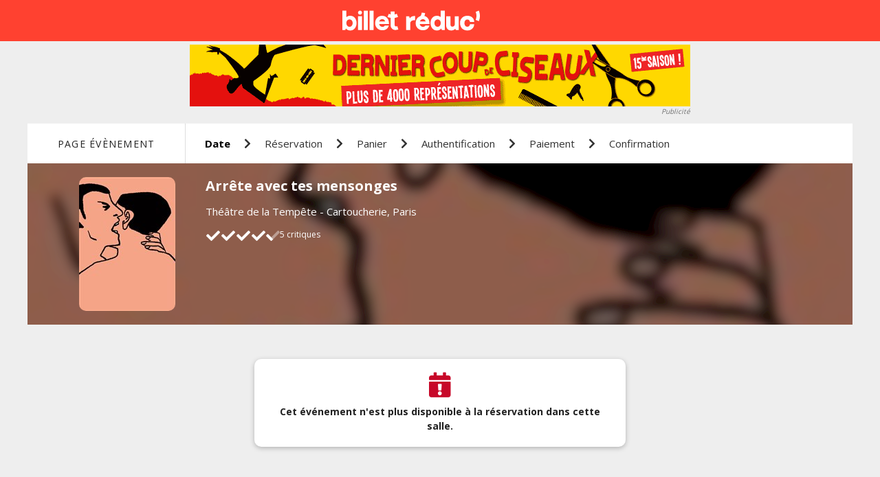

--- FILE ---
content_type: text/css; charset=utf-8
request_url: https://www.billetreduc.com/v2/api/home/cssstyle?filePath=.%2Fwwwroot%2Fcss%2Fsite.css?v=1.0.0.0
body_size: 6813
content:
/* ¤¤¤¤¤¤¤¤¤¤¤¤¤¤¤¤¤¤¤¤¤¤¤¤¤¤¤¤¤¤¤¤¤¤¤¤¤¤¤¤¤¤¤¤¤¤¤¤¤¤¤¤¤¤¤¤¤¤¤¤¤¤¤¤¤¤¤¤¤¤¤ */
/* ¤¤¤¤¤¤¤¤¤¤¤¤¤¤¤¤¤¤¤¤¤¤¤¤¤¤¤¤¤¤¤¤ Reset ¤¤¤¤¤¤¤¤¤¤¤¤¤¤¤¤¤¤¤¤¤¤¤¤¤¤¤¤¤¤¤¤ */
/* ¤¤¤¤¤¤¤¤¤¤¤¤¤¤¤¤¤¤¤¤¤¤¤¤¤¤¤¤¤¤¤¤¤¤¤¤¤¤¤¤¤¤¤¤¤¤¤¤¤¤¤¤¤¤¤¤¤¤¤¤¤¤¤¤¤¤¤¤¤¤¤ */
html {
    box-sizing: border-box;
    font-family: sans-serif;
    line-height: 1.15;
    -webkit-text-size-adjust: 100%;
    -moz-text-size-adjust: 100%;
    -ms-text-size-adjust: 100%;
    text-size-adjust: 100%;
    -ms-overflow-style: scrollbar;
    -webkit-tap-highlight-color: transparent;
}

*,
*::before,
*::after {
    box-sizing: inherit;
    /* avoid min-width: auto on flex and grid children */
    min-width: 0;
    min-height: 0;
}

* {
    font-family: 'Open Sans', -apple-system, BlinkMacSystemFont, "Segoe UI", Roboto, "Helvetica Neue", Arial, sans-serif, "Apple Color Emoji", "Segoe UI Emoji", "Segoe UI Symbol";
}

body {
    margin: 0;
    font-weight: 400;
    line-height: 1.5;
    color: #000000;
    text-align: left;
    background-color: #fff;
}

html {
    /* set base font-size to equiv "10px", which is adapted to rem unit */
    font-size: 62.5% !important;
    /* IE9-IE11 math fixing. See http://bit.ly/1g4X0bX */
    font-size: calc(1em * 0.625) !important;
}

body {
    font-size: 1.4rem;
}

@-ms-viewport {
    width: device-width;
}

@-o-viewport {
    width: device-width;
}

@viewport {
    width: device-width;
}

article,
aside,
dialog,
figcaption,
figure,
footer,
header,
hgroup,
main,
nav,
section {
    display: block;
}

[tabindex="-1"]:focus {
    outline: none !important;
}

hr {
    box-sizing: content-box;
    height: 0;
    overflow: visible;
}

h1,
h2,
h3,
h4,
h5,
h6 {
    font-size: inherit;
    margin-top: 0;
    margin-bottom: 0.5rem;
}

p {
    margin-top: 0;
    margin-bottom: 1rem;
}

abbr[title],
abbr[data-original-title] {
    text-decoration: underline;
    -webkit-text-decoration: underline dotted;
    text-decoration: underline dotted;
    cursor: help;
    border-bottom: 0;
}

address {
    margin-bottom: 1rem;
    font-style: normal;
    line-height: inherit;
}

ol,
ul,
dl {
    margin-top: 0;
    margin-bottom: 1rem;
}

    ol ol,
    ul ul,
    ol ul,
    ul ol {
        margin-bottom: 0;
    }

dt {
    font-weight: 700;
}

dd {
    margin-bottom: .5rem;
    margin-left: 0;
}

blockquote {
    margin: 0 0 1rem;
}

dfn,
i {
    font-style: italic;
}

b,
strong {
    font-weight: 700;
}

small {
    font-size: 80%;
}

sub,
sup {
    position: relative;
    font-size: 75%;
    line-height: 0;
    vertical-align: baseline;
}

sub {
    bottom: -.25em;
}

sup {
    top: -.5em;
}

a {
    color: hsl(211, 100%, 35%);
    text-decoration: none;
    background-color: transparent;
    -webkit-text-decoration-skip: objects;
    transition: color .2s ease;
}

    a:hover {
        color: hsl(211, 100%, 15%);
        text-decoration: underline;
    }

    a:not([href]):not([tabindex]) {
        color: inherit;
        text-decoration: none;
    }

        a:not([href]):not([tabindex]):focus,
        a:not([href]):not([tabindex]):hover {
            color: inherit;
            text-decoration: none;
        }

        a:not([href]):not([tabindex]):focus {
            outline: 0;
        }

pre,
code,
kbd,
samp {
    font-family: monospace, monospace;
    font-size: 1em;
}

pre {
    margin-top: 0;
    margin-bottom: 1rem;
    -ms-overflow-style: scrollbar;
}

figure {
    margin: 0 0 1rem;
}

img {
    vertical-align: middle;
    border-style: none;
}

svg:not(:root) {
    overflow: hidden;
}

a,
area,
button,
[role="button"],
input:not([type="range"]),
label,
select,
summary,
textarea {
    -ms-touch-action: manipulation;
    touch-action: manipulation;
}

table {
    border-collapse: collapse;
}

caption {
    padding-top: 0.75rem;
    padding-bottom: 0.75rem;
    color: #707070;
    text-align: left;
    caption-side: bottom;
}

th {
    text-align: inherit;
}

label {
    display: inline-block;
    margin-bottom: .5rem;
}

button {
    border-radius: 0;
    padding: 0;
    cursor: pointer;
    border: 0;
}

input,
button,
select,
optgroup,
textarea {
    margin: 0;
    font-size: inherit;
    line-height: inherit;
}

button,
input {
    overflow: visible;
}

button,
select {
    text-transform: none;
}

button,
html [type="button"],
[type="reset"],
[type="submit"] {
    -webkit-appearance: button;
}

    button::-moz-focus-inner,
    [type="button"]::-moz-focus-inner,
    [type="reset"]::-moz-focus-inner,
    [type="submit"]::-moz-focus-inner {
        padding: 0;
        border-style: none;
    }

input[type="radio"],
input[type="checkbox"] {
    box-sizing: border-box;
    padding: 0;
}

input[type="date"],
input[type="time"],
input[type="datetime-local"],
input[type="month"] {
    -webkit-appearance: listbox;
}

textarea {
    resize: vertical;
}

fieldset {
    min-width: 0;
    padding: 0;
    margin: 0;
    border: 0;
}

legend {
    display: block;
    width: 100%;
    max-width: 100%;
    padding: 0;
    margin-bottom: .5rem;
    font-size: 1.5rem;
    line-height: inherit;
    color: inherit;
    white-space: normal;
}

progress {
    vertical-align: baseline;
}

[type="number"]::-webkit-inner-spin-button,
[type="number"]::-webkit-outer-spin-button {
    height: auto;
}

[type="search"] {
    outline-offset: -2px;
    -webkit-appearance: none;
}

    [type="search"]::-webkit-search-cancel-button,
    [type="search"]::-webkit-search-decoration {
        -webkit-appearance: none;
    }

::-webkit-file-upload-button {
    font: inherit;
    -webkit-appearance: button;
}

output {
    display: inline-block;
}

summary {
    display: list-item;
}

template {
    display: none;
}

[hidden] {
    display: none !important;
}
/* ¤¤¤¤¤¤¤¤¤¤¤¤¤¤¤¤¤¤¤¤¤¤¤¤¤¤¤¤¤¤¤¤¤¤¤¤¤¤¤¤¤¤¤¤¤¤¤¤¤¤¤¤¤¤¤¤¤¤¤¤¤¤¤¤¤¤¤¤¤¤¤¤¤¤¤ */
/* ¤¤¤¤¤¤¤¤¤¤¤¤¤¤¤¤¤¤¤¤¤¤¤¤¤¤¤¤¤¤¤¤ END Reset ¤¤¤¤¤¤¤¤¤¤¤¤¤¤¤¤¤¤¤¤¤¤¤¤¤¤¤¤¤¤¤¤ */
/* ¤¤¤¤¤¤¤¤¤¤¤¤¤¤¤¤¤¤¤¤¤¤¤¤¤¤¤¤¤¤¤¤¤¤¤¤¤¤¤¤¤¤¤¤¤¤¤¤¤¤¤¤¤¤¤¤¤¤¤¤¤¤¤¤¤¤¤¤¤¤¤¤¤¤¤ */
/**********************/
/*    Styles pages    */
/**********************/
/* Helpers */
.clear-left {
    clear: left;
}

.sr-only {
    position: absolute !important;
    border: 0 !important;
    height: 1px !important;
    width: 1px !important;
    padding: 0 !important;
    overflow: hidden !important;
    clip: rect(0,0,0,0) !important
}

/*
.clearfix::before,
.clearfix::after,
.container::after,
.container::before,
.block__header::before,
.block__header::after {
	content: "";
	display: block;
} */

.header .clearfix,
.footer .clearfix,
.header .container,
.footer .container,
.header .block__header {
    overflow: hidden;
    padding: 0px;
}

/* .clearfix:after,
.container:after,
.block__header:after {
	clear: both;
} */

/* Animaitons */
@keyframes blink {
    50% {
        background-color: rgba(255, 255, 255, .5);
    }
}


@keyframes open-menu {
    50% {
        transform: translateY(-.1rem);
    }

    50% {
        transform: translateY(.1rem);
    }
}

/* -------------- */
/* Start - Header */
/* -------------- */
.header {
    background-color: #FF4130;
    min-height: 5rem;
}

body.purchase-tunnel .header {
    background-color: #FF4130;
}
/* >>>>>>>> */
/* elements */
/* >>>>>>>> */
.header .header__banner {
    display: flex;
    flex-wrap: wrap;
    align-items: center;
    min-height: 5rem;
}

.header .header__logo {
    width: 17.2rem;
}

.header .header__logo__image {
    width: 100%;
}

body.purchase-tunnel .header .container.header__banner {
    display: initial;
}

    body.purchase-tunnel .header .container.header__banner .header__logo {
        margin: 0 auto;
        display: block;
    }

        body.purchase-tunnel .header .container.header__banner .header__logo .header__logo__image {
            transform: none;
            height: 100%;
        }

.header .header__link {
    color: #FFFFFF;
}

    .header .header__link:hover,
    .header .header__link:focus,
    .header .header__link:active {
        color: #FFFFFF;
    }

.header .header__burger {
    display: flex;
    flex-wrap: wrap;
    margin: 0 1rem;
    position: relative;
}

.icon_burger-top,
.icon_burger-bottom {
    position: absolute;
    left: 0.5rem;
}

.icon_burger-top {
    top: 50%;
    transform: translateY(-.8rem);
}

.icon_burger-bottom {
    bottom: 50%;
    transform: translateY(.8rem);
}

.active .icon_burger-top {
    animation: open-menu .2s steps(1) both;
}

.active .icon_burger-bottom {
    animation: open-menu .2s steps(2) both;
}

.active .icon_burger-middle {
    opacity: 0;
}

.header .header__buttons {
    display: flex;
    flex-wrap: wrap;
    flex: 1;
    justify-content: flex-end;
    color: #FFFFFF;
}
/* +++++++++ */
/* modifiers */
/* +++++++++ */
.header .header__button_offer {
    background-color: hsl(17, 91%, 53%);
}

.header .header__button_invitation,
.header .header__button_reduction {
    padding: 0 1rem;
    background-color: #AD0202;
    width: 12.4rem;
    height: 2.4rem;
    text-align: center;
}

.header .header__button_search-toggle {
    background-color: transparent;
}

.header .header__buttons__group_top-mobile {
    display: flex;
    flex-wrap: wrap;
}

.header .header__button_burger {
    width: 3.4rem;
    height: 3.4rem;
}

.header .header__button_fav,
.header .header__button_me,
.header .header__button_search-toggle,
.header .header__button_burger {
    padding: .5rem;
    display: block;
}

.header .header__button_burger {
    background-color: transparent;
}

/*  header search suggestion */
.suggestion_list {
    display: none;
    position: absolute;
    background-color: #C70829;
    z-index: 100;
}

    .suggestion_list ul {
        list-style: none;
        padding: 1rem;
        margin: 0;
    }

    .suggestion_list a {
        display: block;
        overflow: hidden;
        color: #FFFFFF;
        padding-right: .5rem;
        padding-bottom: .5rem;
        font-style: italic;
    }

        .suggestion_list a > * {
            font-weight: normal;
            font-style: normal;
            vertical-align: middle;
        }

        .suggestion_list a img {
            float: left;
        }

    .suggestion_list li {
        border-bottom: .1rem solid #FFFFFF;
        padding-bottom: .5rem;
        padding-top: 1rem;
        transition: background-color .2s ease;
    }

        .suggestion_list li:last-child {
            border-bottom: 0;
            padding-bottom: 0;
        }

        .suggestion_list li:hover,
        .suggestion_list li.selected {
            background-color: rgba(255, 255, 255, .3);
        }

/* ------------ */
/* End - Header */
/* ------------ */

/* ------------- */
/* Start - Icons */
/* ------------- */
.icon {
    width: 2.4rem;
}

/* +++++++++ */
/* modifiers */
/* +++++++++ */
.icon_burger {
    display: block;
    background-color: #FFFFFF;
    width: 2.4rem;
    height: 0.2rem;
    border-radius: 0.2rem;
}

.icon_burger-middle {
    margin: 0.5rem 0;
}

/* ----------- */
/* End - Icons */
/* ----------- */

/* ------------ */
/* Start - Navs */
/* ------------ */
/* >>>>>>>> */
/* elements */
/* >>>>>>>> */
.nav__link {
    color: #707070;
    font-size: 1.2rem;
    line-height: normal;
}

/* +++++++++ */
/* modifiers */
/* +++++++++ */
.nav_header {
    position: fixed;
    max-width: 100%;
    width: 100%;
    left: -100%;
    transition: left .2s ease;
}

    .nav_header.opened {
        left: 0;
        z-index: 100;
        background-color: white;
        overflow-y: auto;
        bottom: 0;
        top: 5rem;
    }

.nav_complete .block__subtitle {
    color: #FFFFFF;
    font-weight: 700;
    text-transform: uppercase;
}

.nav_footer {
    display: flex;
}

.nav_footer .list {
    width: 100%;
    margin-bottom: 1.4rem;
}
    .nav_footer .header__group{
        font-weight:bold;
    }
    .nav_footer .list__item {
        display: block;
    }

.nav_footer .nav__link {
    color: #FFFFFF;
}

.nav__group_category {
    font-weight: 700;
    text-transform: uppercase;
}

    .nav__group_category .nav__link {
        color: hsl(0, 100%, 38%);
        font-size: 1.6rem;
    }

.nav__header-region .nav__link {
    font-weight: 700;
    color: #C70829;
}

.nav__group_localisation {
    text-transform: uppercase;
}

    .nav__group_localisation .nav__link {
        font-size: 1.4rem;
    }

        .nav__group_localisation .nav__link:hover,
        .nav__group_localisation .nav__link:focus {
            color: #707070;
        }

        .nav__group_localisation .nav__link:active {
            color: #707070;
        }

/* ---------- */
/* End - Navs */
/* ---------- */

/* ---------- */
/* Start - Carret */
/* ---------- */
.br-event-header-container,
.show-selection-container,
.seats-selection-page-container,
.br-shopping-cart-summary-container,
.br-payment-page-container,
[class^="customer-information-"] {
    caret-color: transparent;
}

/* ---------- */
/* End - Carret */
/* ---------- */

/* ----------------- */
/* Start - Block/pub */
/* ----------------- */
.block,
.pub {
    max-width: 100%;
    position: relative;
    order: 1;
}

.pub__banner {
    text-align: center;
    background-color: #EEEEEE;
}

    .pub__banner .maxget div {
        padding: 5px 0;
    }

    .pub__banner .maxget .desktop img,
    .pub__banner .maxget .desktop .pub_label {
        width: 100%;
        max-width: 728px;
    }

.pub_label {
    font-style: italic;
    font-size: 1rem;
    margin: auto;
    margin-top: 0 !important;
    text-align: right;
    padding-top: 0 !important;
    color: #707070;
}

.pub__notifier {
    display: none;
}

/* >>>>>>>> */
/* elements */
/* >>>>>>>> */
.block__mobile {
    overflow-x: auto;
}
/* Block header */
.block__header {
    font-weight: 700;
    background-color: #1A2E41;
}

    .block__header > * {
        display: block;
        float: left;
        margin: 0;
        padding: 0 .5rem;
    }

/* >>>>>>>> */
/* elements */
/* >>>>>>>> */
.block__header__link,
.block__header__title {
    font-size: 1.4rem;
    line-height: 2.4rem;
    font-weight: 600;
    color: #FFFFFF;
}

.block__header__title {
    text-transform: uppercase;
}

.block__header__link {
    text-align: right;
    float: right;
}

    .block__header__link:hover {
        color: #FFFFFF;
    }

/* +++++++++ */
/* modifiers */
/* +++++++++ */
.block__header_alternative-bg {
    background-color: #C70829;
}

/* block img */
.block__img {
    display: block;
    width: 100%;
}

/* block link */
.block__link {
    display: block;
    position: relative;
}
/* +++++++++ */
/* modifiers */
/* +++++++++ */
.block__link_img {
    transition: box-shadow .3s ease;
}

    .block__link_img:hover,
    .block__link_img:focus {
        box-shadow: 0 3px 1px -2px rgba(0,0,0,.2),0 2px 2px 0 rgba(0,0,0,.14),0 1px 5px 0 rgba(0,0,0,.12);
        transition: box-shadow .1s ease;
    }

    .block__link_img:active {
        box-shadow: 0 3px 3px -2px rgba(0,0,0,.2),0 3px 4px 0 rgba(0,0,0,.14),0 1px 8px 0 rgba(0,0,0,.12);
    }

.block__link_title,
.block__location {
    display: block;
    text-align: center;
    font-weight: 600;
    font-size: .9rem;
    line-height: 1;
    margin-bottom: 0;
}

.block__link_title {
    margin-top: .5rem;
}

    .block__link_title,
    .block__link_title:hover {
        color: #000000;
    }

.block__location,
.block__location:hover {
    color: #707070;
}

.block__link_button {
    border: .5px solid #707070;
    padding: .4rem 1rem;
    color: #000000;
}

.block__link_more,
.block__link_more:hover {
    color: #C70829;
    line-height: normal;
    margin: 0;
    font-size: 1.2rem;
    font-weight: 700;
}

/*  block offers */
.block__offers-container {
    position: absolute;
    bottom: 0;
    color: #FFFFFF;
    text-align: center;
    font-weight: 700;
    width: 100%;
    display: table;
}
    /* -------- */
    /* elements */
    /* -------- */
    .block__offers-container > .block__offers {
        display: table-cell;
        vertical-align: middle;
    }

        .block__offers-container > .block__offers + .block__offers {
            float: none;
        }

/* +++++++++ */
/* modifiers */
/* +++++++++ */
.block__offers_limited {
    min-width: 5.5rem;
    background-color: #033880;
    font-size: .9rem;
}

.block__offers_price {
    min-width: 5.5rem;
    background-color: rgba(3, 56, 128, .6);
    font-size: 1.2rem;
}

.block__offers_discount {
    min-width: 3.5rem;
    background-color: #C70829;
    font-size: 1.2rem;
    text-align: center;
    float: right;
    padding: .15rem 0;
}

.block__offers .text__mini {
    display: block;
    font-size: .6rem;
    position: relative;
    top: .2rem;
}

.block__top-internet-users {
    margin-bottom: 2rem;
}

    .block__top-internet-users .list__item {
        font-size: 1.2rem;
    }

.block__top-internet-users__user {
    font-weight: 700;
    color: #000000;
}

.block__subtitle {
    font-size: 1.4rem;
}
/* +++++++++ */
/* modifiers */
/* +++++++++ */
[class*="order-0"] {
    order: 0;
}
/* block review */
.block_review .block__item {
    margin-bottom: 1rem;
    font-size: 1rem;
    line-height: 1;
    width: 100%;
}

.block_review .block__title {
    font-weight: 700;
}

.block_review .block__link {
    color: #000000;
    display: inline;
}

    .block_review .block__link:hover {
        color: #000000;
    }

.block__link_author {
    text-decoration: underline;
}

.block_review .block__link_img {
    float: left;
    margin-right: 1rem;
}

/* Pub */
.pub {
    margin-bottom: .5rem;
}
/* >>>>>>>> */
/* elements */
/* >>>>>>>> */
.pub__img {
    width: 100%;
}

.pub__link {
    display: block;
}

/* +++++++++ */
/* modifiers */
/* +++++++++ */
.pub_fl-right {
    float: right;
}

.pub_megabanner {
    margin-top: 2rem;
    max-width: 100%;
}

.pub_fix-editorial {
    margin-bottom: 2rem;
}

.pub_full-editorial {
    margin-bottom: 2rem;
}

/* score */
.score {
    display: inline-block;
    position: relative;
}

    .score,
    .score:before {
        background-image: url(/z/billetreduc/mvc//img/icons/notes.png);
    }

        .score:before {
            display: block;
            position: absolute;
            content: '';
        }

.score_tiny {
    background-position: 52px 19px;
}

    .score_tiny,
    .score_tiny:before {
        height: 1.3rem;
        width: 4.5rem;
    }

        .score_tiny:before {
            background-position: 52px 34px;
        }

        .score_tiny.score_0:before {
            width: 0;
        }

        .score_tiny.score_1:before {
            width: .45rem;
        }

        .score_tiny.score_2:before {
            width: .90rem;
        }

        .score_tiny.score_3:before {
            width: 1.35rem;
        }

        .score_tiny.score_4:before {
            width: 1.80rem;
        }

        .score_tiny.score_5:before {
            width: 2.25rem;
        }

        .score_tiny.score_6:before {
            width: 2.7rem;
        }

        .score_tiny.score_7:before {
            width: 3.15rem;
        }

        .score_tiny.score_8:before {
            width: 3.6rem;
        }

        .score_tiny.score_9:before {
            width: 4.05rem;
        }

        .score_tiny.score_10:before {
            width: 4.5rem;
        }

.score_tiny {
    background-position: 52px 19px;
}

    .score_tiny,
    .score_tiny:before {
        height: 1.3rem;
        width: 4.5rem;
    }

        .score_tiny:before {
            background-position: 52px 34px;
        }

        .score_tiny.score_0:before {
            width: 0;
        }

        .score_tiny.score_1:before {
            width: .45rem;
        }

        .score_tiny.score_2:before {
            width: .90rem;
        }

        .score_tiny.score_3:before {
            width: 1.35rem;
        }

        .score_tiny.score_4:before {
            width: 1.80rem;
        }

        .score_tiny.score_5:before {
            width: 2.25rem;
        }

        .score_tiny.score_6:before {
            width: 2.7rem;
        }

        .score_tiny.score_7:before {
            width: 3.15rem;
        }

        .score_tiny.score_8:before {
            width: 3.6rem;
        }

        .score_tiny.score_9:before {
            width: 4.05rem;
        }

        .score_tiny.score_10:before {
            width: 4.5rem;
        }

.score_medium {
    background-position: 135px 20px;
}

    .score_medium,
    .score_medium:before {
        height: 1.7rem;
        width: 6.3rem;
    }

        .score_medium:before {
            background-position: 135px 39px;
        }

        .score_medium.score_0:before {
            width: 0;
        }

        .score_medium.score_1:before {
            width: .63rem;
        }

        .score_medium.score_2:before {
            width: 1.26rem;
        }

        .score_medium.score_3:before {
            width: 1.89rem;
        }

        .score_medium.score_4:before {
            width: 2.52rem;
        }

        .score_medium.score_5:before {
            width: 3.15rem;
        }

        .score_medium.score_6:before {
            width: 3.78rem;
        }

        .score_medium.score_7:before {
            width: 4.41rem;
        }

        .score_medium.score_8:before {
            width: 5.04rem;
        }

        .score_medium.score_9:before {
            width: 5.67rem;
        }

        .score_medium.score_10:before {
            width: 6.3rem;
        }

.score_big {
    background-position: -3px -32px;
}

    .score_big,
    .score_big:before {
        height: 2.7rem;
        width: 10.5rem;
    }

        .score_big:before {
            background-position: -3px -1px;
        }

        .score_big.score_0:before {
            width: 0;
        }

        .score_big.score_1:before {
            width: .45rem;
        }

        .score_big.score_2:before {
            width: .90rem;
        }

        .score_big.score_3:before {
            width: 1.35rem;
        }

        .score_big.score_4:before {
            width: 1.80rem;
        }

        .score_big.score_5:before {
            width: 2.25rem;
        }

        .score_big.score_6:before {
            width: 2.7rem;
        }

        .score_big.score_7:before {
            width: 3.15rem;
        }

        .score_big.score_8:before {
            width: 3.6rem;
        }

        .score_big.score_9:before {
            width: 4.05rem;
        }

        .score_big.score_10:before {
            width: 4.5rem;
        }

.score_solo {
    background: none;
}

    .score_solo:before {
        display: inline-block;
        background-position: 22px 72px;
        width: 1.5rem;
        height: 1.7rem;
    }

.score__tooltip {
    position: absolute;
    opacity: 0;
    right: -3rem;
    top: 50%;
    transform: translateY(-50%);
    transition: opacity .2s ease;
}

.score:hover .score__tooltip {
    opacity: 1;
}

.score_solo .score__tooltip {
    font-size: 1.6rem;
    margin-left: .4rem;
    font-weight: 600;
    opacity: 1;
}

.score_solo .score__tooltip,
.score_solo:before {
    position: static;
    vertical-align: middle;
}

.score_medium .score__tooltip {
    font-size: 1.4rem;
    right: -4.5rem;
}

.score_big .score__tooltip {
    font-size: 1.4rem;
    right: -4.5rem;
}
/* --------------- */
/* End - Block/Pub */
/* --------------- */

/* -------------- */
/* Start - Listes */
/* -------------- */
/* +++++++++ */
/* modifiers */
/* +++++++++ */
.list_top {
    counter-reset: listTop; /* Counter init */
    padding: 0;
    margin: 0;
}

.list_grid-3 > .list__item {
    width: calc(100%/3 - 1rem);
    float: left;
}

.list_top .list__item::before {
    counter-increment: listTop; /* Counter increment */
    content: counter(listTop); /* Counter print */
}

.list_unstyled {
    list-style: none;
    padding: 0;
    margin: 0;
}

.list_buttons {
    margin-bottom: 1rem;
}

    .list_buttons .list__item:not(:last-child) .block__link_button {
        border-bottom: 0;
    }
/* ----------- */
/* End - Lists */
/* ----------- */

.legacy-btn-container {
    background: #f7df94;
    font-family: "open sans", "Trebuchet MS", "Gill Sans", Tahoma, Arial, sans-serif;
    text-align: center;
    padding: 5px;
    display: flex;
    justify-content: center;
}

    .legacy-btn-container a {
        text-decoration: underline !important;
        font-weight: normal !important;
    }

        .legacy-btn-container a span {
            font-weight: normal;
        }

    .legacy-btn-container span {
        font-size: 14px;
        font-weight: bold;
    }

    .legacy-btn-container img {
        height: 18px;
        vertical-align: middle;
        margin-right: 5px;
    }


/* -------------- */
/* Start - Footer */
/* -------------- */
.footer__links {
    padding: 10px 0px;
}
/* >>>>>>>> */
/* elements */
/* >>>>>>>> */
.footer__social {
    display: flex;
    margin: 1rem auto;
}

.footer__social__link {
    background-color: #FF4130;
    border-radius: 50%;
    width: 3rem;
    height: 3rem;
    display: inline-block;
    margin: 1rem 1.5rem 0;
    position: relative;
    transition: background-color .3s ease, box-shadow .3s ease;
}

.footer__social__title {
    color: #707070;
    font-size: 1.4rem;
    text-transform: uppercase;
    margin-bottom: .4rem;
    text-align: center;
}

.footer__social__link:hover,
.footer__social__link:focus {
    background-color: hsl(0, 100%, 42%);
    transition: background-color .1s ease, box-shadow .3s ease;
    box-shadow: 0 3px 1px -2px rgba(0,0,0,.2),0 2px 2px 0 rgba(0,0,0,.14),0 1px 5px 0 rgba(0,0,0,.12);
}

.footer__social__link:active {
    background-color: hsl(0, 100%, 28%);
    box-shadow: 0 3px 3px -2px rgba(0,0,0,.2),0 3px 4px 0 rgba(0,0,0,.14),0 1px 8px 0 rgba(0,0,0,.12);
}

.footer__social__link img {
    width: 1.8rem;
    position: absolute;
    top: 50%;
    left: 50%;
    transform: translate(-50%, -50%);
}


.footer__links {
    background-color: #FF4130;
    color: #FFFFFF;
}

    .footer__links .nav__link {
        font-size: 1rem;
    }

.footer__copy {
    font-size: .8rem;
    text-align: center;
}
/* ------------ */
/* End - Footer */
/* ------------ */


/* Vuetify css reset cancels */
.header button,
.header input,
.header select,
.header textarea,
.footer button,
.footer input,
.footer select,
.footer textarea {
    background-color: #FFFFFF;
}


.header_image_div {
    width: 17.2rem;
    margin: 0 auto;
    display: block;
    min-height: 6rem;
    height: 6rem;
}

.header_image {
    width: 100%;
    height: 100%;
    transform: none;
}

@media screen and (min-width: 650px) {
    .maxget .desktop{
        width:fit-content;
        margin:auto;
    }
}

.pub__banner .maxget {
    height: 120px;
}

@media screen and (max-width: 949px){
    .pub__banner .maxget{
        height:68px !important;
    }
}

footer div.footer_friend_legal_text {
    display: none
}

footer .green-underline {
    color: blue;
    text-decoration: underline;
}

--- FILE ---
content_type: text/css; charset=utf-8
request_url: https://www.billetreduc.com/v2/api/home/cssstyle?filePath=.%2Fwwwroot%2Fcss%2Fsite-sm.css?v=1.0.0.0
body_size: 3967
content:


/* ¤¤¤¤¤¤¤¤¤¤¤¤¤¤¤¤¤¤¤¤¤¤¤¤¤¤¤¤¤¤¤¤¤¤¤¤¤¤¤¤¤¤¤¤¤¤¤¤¤¤¤¤¤¤¤¤¤¤¤¤¤¤¤¤¤¤¤¤¤¤¤¤¤¤¤¤¤¤¤¤¤¤¤¤¤¤ */
/* ¤¤¤¤¤¤¤¤¤¤¤¤¤¤¤¤¤¤¤¤¤¤¤¤¤¤¤¤¤¤¤¤ Start Mobile devices ¤¤¤¤¤¤¤¤¤¤¤¤¤¤¤¤¤¤¤¤¤¤¤¤¤¤¤¤¤¤¤¤ */
/* ¤¤¤¤¤¤¤¤¤¤¤¤¤¤¤¤¤¤¤¤¤¤¤¤¤¤¤¤¤¤¤¤¤¤¤¤¤¤¤¤¤¤¤¤¤¤¤¤¤¤¤¤¤¤¤¤¤¤¤¤¤¤¤¤¤¤¤¤¤¤¤¤¤¤¤¤¤¤¤¤¤¤¤¤¤¤ */

@media screen and (max-width: 949px) {
    .menu-opened,
    .search-opened {
        overflow: hidden;
    }

    .sr-only-mobile {
        position: absolute !important;
        border: 0 !important;
        height: 1px !important;
        width: 1px !important;
        padding: 0 !important;
        overflow: hidden !important;
        clip: rect(0,0,0,0) !important
    }

    [class*="hidden-mobile"] {
        display: none;
    }

    .main {
        display: flex;
        flex-wrap: wrap;
        overflow-x: hidden;
        padding-top: 5rem;
    }

        .main > * {
            width: 100%;
        }

    .header {
        position: fixed;
        z-index: 100;
        width: 100%;
    }

    body.purchase-tunnel .header {
        height: 4.6rem;
    }

        body.purchase-tunnel .header .header__banner, body.purchase-tunnel .header .header__logo {
            min-height: 4.6rem;
            height: 4.6rem;
        }

        body.purchase-tunnel .header .container.header__banner .header__logo .header__logo__image {
            width: 15.2rem;
        }

    .header .header__search {
        position: absolute;
        top: 5rem;
        right: -100%;
        width: 100%;
        display: flex;
        flex-wrap: wrap;
        padding: 0 .5rem;
        background-color: #C70829;
        transition: right .2s ease;
        z-index: 100;
    }

        .header .header__search.opened {
            right: 0;
        }

    .header .header__search__input {
        display: block;
        flex: 1;
        border: .1rem solid #707070;
        border-right: 0;
        padding-left: 1rem;
        min-height: 4rem;
    }

    .header .header__search__inspiration {
        width: 100%;
        font-size: 1.2rem;
        text-align: right;
    }

    .suggestion_list {
        position: fixed;
        top: 9.5rem;
        right: 0;
        bottom: 0;
        overflow-y: auto;
        width: 100%;
    }

        .suggestion_list ul {
            padding: .5rem;
        }

            .suggestion_list ul img {
                display: none;
            }

            .suggestion_list ul a {
                width: 100%;
                padding-left: .5rem;
                padding-right: .5rem;
            }


  

    .header .header__link {
        padding: .5rem 0;
        display: inline-block;
    }

    .header .header__button_search {
        position: absolute;
        right: .5rem;
        width: 4rem;
        height: 4rem;
        border: .1rem solid #707070;
        border-left: 0;
        background: url(/z/billetreduc/mvc//img/Glass-Red.png) center / 3rem no-repeat #FFFFFF;
    }

        .header .header__button_search:focus,
        .header .header__button_search:hover {
            background-color: rgba(255, 255, 255, .9);
        }

        .header .header__button_search:active {
            background-color: rgba(255, 255, 255, .8);
        }

    .nav_complete .nav__link {
        display: block;
        padding-left: 4rem;
        line-height: 2.4rem;
    }

    .nav_complete .list__item {
        font-size: 1.2rem;
        text-decoration: underline;
        border-bottom: 0.1rem solid #1A2E41;
    }

    .nav__group_category .nav__link,
    .header .header__button_cities {
        color: #000000;
        background-color: transparent;
    }

    .header .header__buttons__mobile .header .header__button {
        color: #FFFFFF;
    }

    .nav_header .nav__link,
    .header .header__button_cities,
    .header .header__buttons__mobile .header .header__button {
        display: block;
        font-size: 1.6rem;
        text-transform: uppercase;
    }

        .nav__header-region .nav__link,
        .header .header__button_cities .nav__link,
        .header .header__buttons__mobile .header .header__button {
            font-weight: 700;
        }

    .nav_header .nav__link,
    .header .header__button_cities,
    .header .header__buttons__mobile .header .header__button {
        display: flex;
        flex-wrap: wrap;
        align-items: center;
        padding-left: 5.5rem;
        height: 6rem;
        width: 100%;
        font-weight: 700;
        border-bottom: 0.1rem solid #000000;
    }

    .header .header__button_cities {
        position: relative;
    }

        .header .header__button_cities:after {
            content: '';
            position: absolute;
            top: 50%;
            right: 1rem;
            transform: translateY(-50%);
            background: no-repeat url(/z/billetreduc/mvc//img/icons/arrow-point-to-right-black.png);
            background-position: center;
            background-size: 2.4rem;
            width: 3rem;
            height: 3rem;
            transition: transform .2s ease;
        }

        .header .header__button_cities.active:after {
            transform: translateY(-50%) rotateZ(90deg);
        }

    .nav__group_category .nav__link {
        font-weight: normal;
    }

    .list_cities .nav__link {
        padding-left: 10rem;
    }

    .pub__img {
        width: 100%;
    }

    .pub_megabanner {
        position: fixed;
        width: 100%;
        bottom: 100%;
    }

    [class*="_mobile-top"] {
        order: -1;
    }

    [class*="_mobile-order-2"] {
        order: 2;
    }

    [class*="_mobile-order-3"] {
        order: 3;
    }

    [class*="_mobile-order-4"] {
        order: 4;
    }

    /* block item */
    .block__item,
    .list_top .list__item {
        width: 9rem;
        float: left;
        margin-top: .5rem;
        margin-bottom: .5rem;
    }

    .block__img {
        width: 100%;
    }

    .block__header__link,
    .block__link_more,
    .button_expend:after {
        width: 2.4rem;
        height: 2.4rem;
        background-image: url(/z/billetreduc/mvc//img/icons/arrow-point-to-right.png);
        background-repeat: no-repeat;
        background-position: center;
        background-size: 1.5rem;
    }

    .button_expend {
        background-position: center right .5rem;
        height: 2.4rem;
    }

        .button_expend:after {
            content: '';
            display: block;
            position: absolute;
            right: 0;
            top: 0;
            transition: transform .2s ease;
        }

    .active.button_expend:after {
        transform: rotateZ(90deg);
    }

    .block__link_more {
        position: absolute;
        top: 0;
        right: 0;
    }

    .block_calendar .list {
        display: flex;
    }

    .block_calendar .list_buttons .list__item .block__link_button {
        border-bottom: .5px solid #707070;
    }

    .block_calendar .list_buttons .list__item:not(:last-child) .block__link_button {
        border-right-width: 0;
    }

    .block_themes .list_buttons .list__item .block__link_button {
        border-left: 0;
        border-right: 0;
    }

    .block_review .list {
        padding: .5rem 1rem;
    }

    .header_expend {
        position: relative;
        min-height: 2.4rem;
        line-height: 2.4rem;
        border-bottom: 0.1rem solid #FFFFFF;
    }

    .button_visible-mobile {
        position: absolute;
        top: 0;
        left: 0;
        width: 100%;
        background-color: transparent;
        cursor: pointer;
    }

    .button_toggle:active,
    .header .header__button:not(.header .header__button_search):active {
        background-color: rgba(255, 255, 255, 0);
        animation: blink .1s steps(1);
        animation-timing-function: ease;
    }

    .header .header__button_offer,
    .header .header__button_invitation {
        border-bottom-color: #FFFFFF !important;
    }

    .header .header__button_reduction,
    .nav__header-region .nav__link {
        border-bottom: 0 !important;
    }

    .header .header__button_search-toggle.active:after {
        content: '';
        display: block;
        position: fixed;
        left: 0;
        right: 0;
        top: 5rem;
        bottom: 0;
        width: 100%;
        background-color: rgba(26, 46, 65, .7);
        z-index: -1;
    }

    [class*='_grid-5'] {
        width: calc(11rem * 5);
    }

    [class*='_grid-7'] {
        width: calc(11rem * 7);
    }

    [class*='_grid-2'] {
        width: calc(11rem * 5);
    }

    [class*='_grid-3'] {
        width: calc(11rem * 5);
    }

        [class*='_grid-7'] > [class*='__item'],
        [class*='_grid-2'] > [class*='__item'],
        [class*='_grid-5'] > [class*='__item'],
        [class*='_grid-3'] > [class*='__item'],
        .list_top [class*='__item'] {
            margin: 1rem;
        }

    .list_top,
    [class*='_grid-5'],
    [class*='_grid-7'],
    [class*='_grid-2'],
    [class*='_grid-3'] {
        overflow: auto;
    }

    .list_top {
        width: calc(11rem * 32);
    }

        .list_top .list__item::before {
            display: block;
            text-align: center;
            color: #C70829;
            font-weight: 700;
        }

    .list_expendable {
        overflow: hidden;
    }

    .pub_secondary-editorial {
        margin-bottom: 2rem;
        margin-top: 1rem;
    }

        .pub_secondary-editorial .list {
            width: calc(23.1rem * 3 + 4rem);
            column-gap: 1rem;
        }

        .pub_secondary-editorial .pub__link {
            float: left;
        }

            .pub_secondary-editorial .pub__link:not(:last-child) {
                margin-right: 2rem;
            }

    .calendar-container {
        display: none;
    }

    .pub__banner .maxget div {
        margin-top: 5rem;
        padding: 2px 0;
    }

    @media screen and (max-width: 650px) {
        .pub__banner .desktop {
            display: none;
        }
    }

    @media screen and (max-width: 350px) {
        .header .header__logo {
            width: 16rem;
        }
    }
}

/* -------------- */
/* Start - Footer */
/* -------------- */

.footer__copy {
    font-size: .8rem;
}


/*  */
/* Start for footer */
/*  */

footer {
    width: 100%;
    /* position: absolute; */
    bottom: 0;
}
    footer div.footer_page_link {
        padding: 24px 80px;
        border-top: 1px solid #DDDDDD;
        background-color: #F7F7F7;
        height: 21px;
    }
        footer div.footer_page_link > div {
            max-width: 1440px;
            margin: auto;
            width: 100%;
            display: flex;
            gap: 8px;
            align-items: center;
        }
        footer div.footer_page_link a {
            text-decoration: none;
            color: #5E5E5E;
            font-size: 16px;
            line-height: 16px;
        }
        footer div.footer_page_link b {
            margin-top: 2px;
            line-height: 16px;
        }

        footer div.footer_page_link a:hover {
            text-decoration: underline;
        }

    footer div.footer_main {
        padding: 0px 80px;
        display: flex;
        flex-direction: column;
        background-color: #F7F7F7;
        border-top: #EBEBEB 1px solid;
    }
    footer div.footer_bottom {
        padding: 32px 80px;
        background-color: black;
        height: auto;
        font-size: 14px;
    }
    footer div.footer_bottom_payments_items {
        max-width: 1440px;
        margin: auto;
        display: flex;
        justify-content: space-between;
        align-items: center;
    }
    footer div.footer_payments {
        display: flex;
        gap: 16px;
        align-items: center;
    }
    footer div.footer_bottom p, footer div.footer_bottom p > a {
        color: #5E5E5E;
        line-height: 19px;
        text-decoration: none;
    }
    footer div.footer_payments > div.payment_icons {
        display: flex;
        height: 24px;
        gap: 12px;
    }

        footer div.footer_payments > div.payment_icons > img {
            height: 24px;
        }

    footer div.footer_bottom_items {
        display: flex;
        gap: 20px;
    }

    footer div.footer_bottom_list {
        display: flex;
    }

        footer div.footer_bottom_list > p.footer_bottom_item {
            display: inline-block;
        }

            footer div.footer_bottom_list > p.footer_bottom_item:not(:first-child)::before {
                content: '\2022';
                margin: 0 4px;
            }
    footer div.footer_logo_sm {
        padding: 48px 0;
        display: flex;
        justify-content: space-between;
        align-items: center;
        width: 100%;
        gap: 8px;
    }
        footer div.footer_logo_sm > div.footer_socials {
            display: grid;
            grid-template-columns: repeat(2, 1fr);
            grid-template-rows: repeat(2, 1fr);
            grid-gap: 7.4px;
            overflow: hidden;
        }

            footer div.footer_logo_sm > div.footer_socials > div.footer_social_item {
                position: relative;
                display: flex;
                justify-content: center;
                width: 86px;
                height: 86px;
                user-select: none;
            }

                footer div.footer_logo_sm > div.footer_socials > div.footer_social_item:hover div.tooltip_text {
                    visibility: visible;
                }

                footer div.footer_logo_sm > div.footer_socials > div.footer_social_item:last-child > div.tooltip_text {
                    right: 0;
                }

                    footer div.footer_logo_sm > div.footer_socials > div.footer_social_item:last-child > div.tooltip_text:after {
                        right: 35px;
                        left: auto;
                    }
            footer div.footer_logo_sm > div.footer_socials img {
                transition: transform 0.2s cubic-bezier(0.25, 0.1, 0.25, 1.92);
                width: 86px;
                height: 86px;
            }
                footer div.footer_logo_sm > div.footer_socials img:hover {
                    transform: rotate(180deg);
                    width: 86px;
                    height: 86px;
                    cursor: pointer;
                }

                footer div.footer_logo_sm > div.footer_socials img.initial_animation {
                    animation: social_item_init 0.65s ease-in-out 1;
                }

@keyframes social_item_init {
    0% {
        transform: rotate(0deg);
    }

    25% {
        transform: rotate(45deg);
    }

    75% {
        transform: rotate(-45deg);
    }

    100% {
        transform: rotate(0deg);
    }
}
footer div.tooltip_text {
    visibility: hidden;
    display: inline-block;
    width: max-content;
    padding: 12px;
    background-color: black;
    color: white;
    font-size: 14px;
    font-weight: 500;
    line-height: 17px;
    text-align: center;
    border-radius: 8px;
    position: absolute;
    z-index: 1;
    bottom: 100%;
    transition: visibility 0.1s ease;
}
    footer div.tooltip_text::after {
        content: "";
        position: absolute;
        top: 100%;
        left: 50%;
        margin-left: -8px;
        border-width: 8px;
        border-style: solid;
        border-color: black transparent transparent transparent;
    }
#footer_logo_svg {
    width: 100%;
    height: auto;
}
footer div.footer_main > div.footer_nl_links {
    display: flex;
    justify-content: space-between;
    padding: 54px 0px;
    border-top: #EBEBEB 1px solid;
}
footer div.footer_nl_links > div.footer_friend {
    display: flex;
    flex-direction: column;
    width: 404px;
    gap: 20px;
}
footer div.footer_friend > div.footer_friend_text > h1 {
    position: relative;
    width: max-content;
    display: flex;
    align-items: center;
    height: 46px;
    color: white;
    z-index: 1;
    background-color: #FF4130;
    left: -8px;
    padding: 0 8px;
    margin-top: 0;
    margin-bottom: 12px;
    rotate: 0.43deg;
    font-size: 2em;
}
footer div.footer_friend > div.footer_friend_text > h5 {
    font-size: 18px;
    line-height: normal;
    font-weight: normal;
}
footer div.footer_friend > div.footer_friend_input {
    display: flex;
    height: 45px;
    gap: 12px;
    align-items: center;
}
    footer div.footer_friend > div.footer_friend_input > div.footer_friend_register {
        display: flex;
        gap: 2px;
        height: 43px;
        padding: 1px 0;
    }
footer div.footer_friend div.footer_friend_register_arrow {
    display: flex;
    align-items: center;
    padding: 0 13.5px;
    animation: register_arrow_animation 1s ease-in-out 10ms infinite;
}
@keyframes register_arrow_animation {
    0% {
        padding: 0 20px 0 7px;
    }

    50% {
        padding: 0 9px 0 18px;
    }

    100% {
        padding: 0 20px 0 7px;
    }
}
footer div.footer_friend div.footer_friend_register_button {
    padding: 12px 24px;
    background-color: #0209BD;
    border-radius: 42px;
    width: 103px;
    display: flex;
    align-items: center;
    cursor: pointer;
}
    footer div.footer_friend div.footer_friend_register_button div.p_container {
        position: relative;
        overflow: hidden;
        margin: 0 -24px;
    }
    footer div.footer_friend div.footer_friend_register_button p {
        font-size: 16px;
        font-weight: 500;
        text-align: center;
        color: white;
        white-space: nowrap;
        height: 16px;
        width: 100%;
        animation: register_button_animation 10s linear 10ms infinite;
        line-height: 1;
    }
@keyframes register_button_animation {
    0% {
        transform: translateX(0);
    }
    100% {
        transform: translateX(-730px);
    }
}
footer div.footer_friend input.footer_friend_input_form {
    padding: 12px 8px;
    border: none;
    border-bottom: #C2C2C2 2px solid;
    background-color: initial;
    font-size: 16px;
    width: 240px;
    border-radius: 0;
}

    footer div.footer_friend input.footer_friend_input_form.error {
        border-color: #FF4130;
    }

    footer div.footer_friend input.footer_friend_input_form:focus-visible {
        outline: none;
        border-color: black;
    }

    footer div.footer_friend input.footer_friend_input_form::placeholder {
        color: #717171;
    }

    footer div.footer_friend input.footer_friend_input_form.error::placeholder {
        color: #FF4130;
    }

    footer div.footer_friend input.footer_friend_input_form:disabled::placeholder {
        color: black;
    }

footer div.footer_links {
    display: flex;
    gap: 16px;
    margin-left: 90px;
}

    footer div.footer_links > div.footer_link {
        width: 180px;
    }

        footer div.footer_links > div.footer_link > div.footer_link_header {
            display: flex;
            justify-content: space-between;
            align-items: center;
            cursor: pointer;
            margin-bottom: 16px;
        }

            footer div.footer_links > div.footer_link > div.footer_link_header > h4 {
                font-family: 'OldschoolGroteskBold', sans-serif;
            }

            footer div.footer_links > div.footer_link > div.footer_link_header > img {
                display: none;
                transition: transform 0.2s ease;
            }
        footer div.footer_links > div.footer_link > ul.footer_link_body {
            list-style: none;
            padding: 0;
            display: flex;
            flex-direction: column;
            gap: 4px;
            padding-right: 12px;
        }
    footer div.footer_links ul.footer_link_body li > a {
        line-break: auto;
        color: black;
        text-decoration: none;
        font-size: 16px;
        line-height: 21.47px;
        font-weight: 400;
    }

        footer div.footer_links ul.footer_link_body li > a:hover {
            text-decoration: underline;
        }

.red_text {
    color: #FF4130;
}

.blue_text {
    color: #0209BD;
}

.dark_text {
    color: #000;
}

.gray_text {
    color: #5e5e5e
}

.rotated {
    transform: rotate(-180deg);
}
/* ------------ */
/* End - Footer */
/* ------------ */

@media screen and (max-width: 743px) {

    footer div.footer_main {
        padding: 0px 12px;
    }

    footer div.footer_bottom {
        padding: 0;
    }

    footer div.footer_bottom_payments_items {
        padding: 16px 12px;
        flex-direction: column;
        align-items: flex-start !important;
        gap: 12px !important;
        height: auto !important;
    }

    footer div.footer_bottom p {
        font-size: 12px;
        margin: 0;
        line-height: 16px;
    }

    div.footer_payments {
        gap: 12px !important;
    }

    footer div.footer_bottom_items {
        flex-direction: column;
        align-items: flex-start !important;
        gap: 12px !important;
    }

    footer div.footer_bottom_list {
        flex-wrap: wrap;
    }

    div.footer_logo_sm {
        flex-direction: column;
        align-items: flex-start !important;
        justify-content: unset !important;
        gap: 16px !important;
        padding: 32px 0px !important;
    }

        div.footer_logo_sm > div.footer_socials {
            display: flex !important;
            width: 100%;
            height: 82.2px;
        }

    footer div.footer_logo_sm > div.footer_socials > div.footer_social_item, footer div.footer_logo_sm > div.footer_socials img {
        width: 100%;
        height: 100%;
    }

        footer div.footer_logo_sm > div.footer_socials > div.footer_social_item:hover div.tooltip_text {
            visibility: hidden;
        }

        footer div.footer_logo_sm > div.footer_socials > div.footer_social_item:hover img {
            width: 100%;
            height: 100%;
            transform: rotate(0);
        }

    footer div.footer_nl_links {
        padding: 32px 0 !important;
        flex-direction: column;
    }

        footer div.footer_nl_links div.footer_friend {
            margin-bottom: 32px;
            width: 100%;
        }

    footer div.footer_friend > div.footer_friend_text > h1 {
        font-size: 20px;
        left: -4px;
        padding: 0 4px;
        rotate: 0deg;
        height: 28px;
        font-family: 'OldschoolGroteskMedium', sans-serif;
    }

    footer div.footer_friend > div.footer_friend_text > h5 {
        font-size: 16px;
    }

    footer div.footer_friend > div.footer_friend_input {
        width: 100%;
        justify-content: flex-start;
    }

    footer div.footer_friend input.footer_friend_input_form {
        width: 100%;
        max-width: 250px;
    }

    footer div.footer_links {
        display: flex;
        flex-direction: column;
        padding-top: 24px;
        border-top: #EBEBEB 1px solid;
        margin-left: 0;
        gap: 6px;
        user-select: none;
    }

        footer div.footer_links > div.footer_link {
            width: 100%;
        }

            footer div.footer_links > div.footer_link > div.footer_link_header {
                margin-bottom: 0;
            }

            footer div.footer_links > div.footer_link > ul.footer_link_body {
                display: none;
                flex-direction: column;
                gap: 4px;
                margin: 10px 0 0 0;
            }

                footer div.footer_links > div.footer_link > ul.footer_link_body.show {
                    display: flex;
                }

            footer div.footer_links > div.footer_link > div.footer_link_header > img {
                display: block;
            }

    footer div.footer_social_item:first-child div.tooltip_text {
        left: 0;
    }

        footer div.footer_social_item:first-child div.tooltip_text::after {
            left: 35px;
        }

    footer div.footer_social_item:last-child div.tooltip_text {
        right: 0;
    }

        footer div.footer_social_item:last-child div.tooltip_text::after {
            right: 27px !important;
            left: auto;
        }

    footer div.footer_page_link {
        padding: 12px;
        height: max-content;
    }

        footer div.footer_page_link > div {
            font-size: 14px;
            gap: 4px;
        }

        footer div.footer_page_link a, footer div.footer_page_link b {
            font-size: 14px;
        }
}

footer div.footer_friend_legal_text {
    display: none
}

footer .green-underline {
    color: blue;
    text-decoration: underline;
}

--- FILE ---
content_type: text/css; charset=Windows-1252
request_url: https://www.billetreduc.com/responsive,css,max.css?v=20221028
body_size: 143
content:

.mobile.interstitiel.modal {
    padding: 0px;
}

    .mobile.interstitiel.modal img {
        width: 100%;
    }

.maxget .mobile {
    display: block;
    max-width: 100%;
    justify-content: center;
    text-align: center;
}

    .maxget .mobile img,
    .maxget .mobile .pub_label {
        max-width: 480px;
        width: 100%
    }


.maxget .desktop img,
.maxget .desktop .pub_label {
    display: block;
    margin:auto;
    /*width: 100%*/
}

@media screen and (max-width: 650px) {
    .maxget .desktop {
        display: none;
    }

    /*.pub {
        margin-bottom: 1.5rem;
    }*/


}


@media screen and (min-width: 650px) {
    .maxget .desktop {
        display: block;
    }

    .maxget .mobile {
        display: none;
    }
    .block_review ul,
    .block__top-internet-users ol {
        padding-left: 5px;
    }
    

}


--- FILE ---
content_type: image/svg+xml
request_url: https://www.billetreduc.com/v2/img/new_logo.svg
body_size: 3836
content:
<svg width="1134" height="165" viewBox="0 0 1134 165" fill="none" xmlns="http://www.w3.org/2000/svg">
<path d="M110.675 71.617C106.305 62.4523 100.084 55.2197 92.1837 50.1215C84.2631 45.0031 75.2198 42.4135 65.3166 42.4135C57.8715 42.4135 50.922 43.8398 44.6504 46.6418C40.9683 48.2906 37.6301 50.3744 34.7168 52.8224L33.0579 54.2284V0.757812H0V160.502H23.7414L24.8642 158.438L29.0318 147.291L30.1446 148.728C33.0376 152.46 36.6995 155.616 41.0188 158.135C47.948 162.171 55.99 164.225 64.9018 164.225C74.9466 164.225 84.0608 161.594 91.9814 156.415C99.8817 151.256 106.133 143.882 110.574 134.495C114.974 125.199 117.21 114.537 117.21 102.803C117.21 91.0691 115.015 80.721 110.675 71.617ZM77.2834 125.34C72.4481 130.904 66.4293 133.615 58.8729 133.615C51.3166 133.615 45.2978 130.874 40.4726 125.239C35.5564 119.504 33.0579 111.887 33.0579 102.601C33.0579 93.3148 35.5463 86.4767 40.4524 81.0244C45.2573 75.6531 51.2862 73.0332 58.8729 73.0332C66.4596 73.0332 72.4582 75.7138 77.2935 81.2166C82.1995 86.8206 84.688 94.1544 84.688 103.016C84.688 111.877 82.1995 119.676 77.2834 125.34Z" fill="white"/>
<path d="M257.39 0.757812H224.332V160.502H257.39V0.757812Z" fill="white"/>
<path d="M453.34 128.794C453.34 128.794 461.423 155.914 461.423 155.924C461.574 156.44 444.59 159.455 443.043 159.647C436.467 160.436 429.579 160.335 423.307 157.826C417.976 155.692 412.969 152.738 408.933 148.621C403.167 142.764 399.485 134.995 398.615 126.812C398.483 125.638 398.412 124.455 398.402 123.261V6.95312H431.45V119.771C431.45 126.367 437.358 131.394 443.872 130.332L453.34 128.794Z" fill="white"/>
<path d="M415.717 60.9896C408.079 60.9896 400.432 60.2512 392.987 58.7743C385.835 57.3682 378.795 55.2743 372.027 52.5532L382.831 26.3945C387.879 28.4075 393.139 29.9653 398.459 31.0173C404.104 32.13 409.92 32.6965 415.717 32.6965C421.523 32.6965 427.329 32.13 432.964 31.0173C438.305 29.9653 443.565 28.4075 448.603 26.3945L459.406 52.5532C452.649 55.2743 445.598 57.3682 438.447 58.7743C431.012 60.2512 423.364 60.9896 415.717 60.9896Z" fill="white"/>
<path d="M209.638 0.757812H176.59V160.502H209.638V0.757812Z" fill="white"/>
<path d="M162.003 46.3633H128.945V160.507H162.003V46.3633Z" fill="white"/>
<path d="M811.183 0.757812V54.2284L809.514 52.8224C806.621 50.3845 803.303 48.3108 799.591 46.6418C793.339 43.8398 786.39 42.4135 778.924 42.4135C768.991 42.4135 759.978 45.0132 752.057 50.1215C744.157 55.2197 737.946 62.4321 733.566 71.617C729.236 80.7007 727.031 91.1905 727.031 102.803C727.031 114.416 729.267 125.209 733.667 134.495C738.118 143.892 744.359 151.256 752.26 156.415C760.18 161.594 769.254 164.225 779.339 164.225C788.281 164.225 796.293 162.171 803.222 158.135C807.562 155.596 811.203 152.45 814.096 148.728L815.209 147.291L819.367 158.428L820.489 160.502H844.241V0.757812H811.183ZM803.768 125.239C801.371 128.041 798.65 130.145 795.585 131.541C792.52 132.937 789.111 133.615 785.368 133.615C781.625 133.615 778.216 132.937 775.151 131.562C772.076 130.176 769.355 128.102 766.947 125.33C762.021 119.656 759.553 112.079 759.553 103.016V102.965C759.553 94.1847 762.041 86.8206 766.947 81.2166C769.345 78.4854 772.076 76.432 775.141 75.0664C778.216 73.7008 781.625 73.0332 785.368 73.0332C789.111 73.0332 792.53 73.6805 795.605 75.0057C798.68 76.3409 801.401 78.3539 803.799 81.0244C808.735 86.4969 811.193 93.8104 811.193 102.601C811.193 111.391 808.715 119.484 803.778 125.239H803.768Z" fill="white"/>
<path d="M161.949 16.6015C161.949 21.2647 160.361 25.2502 157.235 28.4265C154.099 31.623 150.144 33.2415 145.471 33.2415C140.797 33.2415 136.984 31.623 133.797 28.4366C130.611 25.2604 128.992 21.2748 128.992 16.6015C128.992 11.9281 130.611 8.12468 133.807 4.99899C136.984 1.87329 140.908 0.285156 145.471 0.285156C150.033 0.285156 154.099 1.87329 157.225 5.0091C160.361 8.14491 161.949 12.0394 161.949 16.6015Z" fill="white"/>
<path d="M599.742 44.7031V79.6725H592.823C582.201 79.6725 573.856 82.1811 567.989 87.1377C562.152 92.0741 559.32 98.7604 559.32 107.571V160.505H526.262V46.3621H550.731L551.045 48.1323L556.143 63.9327L557.307 62.2434C560.453 57.7016 564.266 53.9689 568.656 51.1568C575.333 46.8678 583.466 44.7031 592.823 44.7031H599.742Z" fill="white"/>
<path d="M959.661 46.3633V160.507H935.92L934.807 158.463L930.933 149.663L929.881 150.867C927.221 153.932 923.913 156.592 920.069 158.777C913.686 162.398 906.423 164.229 898.492 164.229C885.372 164.229 874.872 160.244 867.306 152.384C859.76 144.544 855.926 133.933 855.926 120.844V46.3633H892.14V119.185C892.14 123.292 893.404 126.428 896.004 128.784C898.654 131.202 902.245 132.375 906.989 132.375C912.846 132.375 917.489 130.727 921.192 127.338C924.833 124 926.604 119.772 926.604 114.42V46.3633H959.661Z" fill="white"/>
<path d="M1087.35 112.889L1087.14 115.226C1086.29 124.926 1083.37 133.595 1078.5 140.99C1073.61 148.394 1066.98 154.19 1058.79 158.206C1050.66 162.202 1041.34 164.225 1031.12 164.225C1019.05 164.225 1008.27 161.595 999.071 156.386C989.836 151.166 982.644 143.761 977.707 134.374C972.801 125.058 970.312 114.366 970.312 102.601C970.312 90.837 972.912 80.0337 978.051 70.9702C983.21 61.8763 990.422 54.7651 999.516 49.8287C1008.57 44.9126 1019.06 42.4141 1030.7 42.4141C1041.49 42.4141 1051.22 44.5484 1059.64 48.7565C1068.1 52.9949 1074.81 58.8619 1079.55 66.1956C1084.31 73.5395 1086.85 81.9253 1087.15 91.1304L1087.22 93.3457H1052.05L1051.78 91.4945C1051.03 86.0322 1048.79 81.7533 1044.94 78.4152C1041.09 75.077 1036.43 73.4485 1030.7 73.4485C1023.42 73.4485 1017.75 75.9773 1013.37 81.1868C1008.96 86.4267 1006.73 93.6289 1006.73 102.601C1006.73 111.574 1009 119.565 1013.51 125.078C1017.95 130.54 1023.71 133.201 1031.12 133.201C1036.7 133.201 1041.21 131.582 1044.92 128.254C1048.64 124.906 1050.89 120.475 1051.79 114.7L1052.08 112.889H1087.35Z" fill="white"/>
<path d="M383.697 102.875C383.555 90.8276 381.047 80.2063 376.323 71.2339C371.528 62.14 364.932 55.1199 356.658 50.1936C348.393 45.2977 338.763 42.7891 327.919 42.7891C317.075 42.7891 306.636 45.3584 297.967 50.3959C289.257 55.4537 282.389 62.6256 277.452 71.8509C272.577 80.9751 270.078 91.475 270.078 103.118C270.078 114.761 272.648 124.957 277.675 133.899C282.753 142.892 289.854 149.943 298.918 154.92C307.931 159.876 318.35 162.415 330.003 162.415C343.659 162.405 355.211 158.895 364.507 152.057C373.5 145.411 379.661 136.145 382.877 124.219H349.445C348.009 127.021 345.854 129.277 343.042 130.915C339.502 132.989 335.223 133.991 330.408 133.991H330.307C323.367 133.991 317.389 131.806 312.564 127.415C310.561 125.615 308.882 123.551 307.526 121.255C306.171 118.959 305.139 116.41 304.441 113.648L303.763 111.008H383.697V102.875ZM303.176 89.6037L304.643 86.5791C306.687 82.3711 309.408 78.8104 312.786 76.059C317.359 72.2859 322.76 70.4145 328.87 70.4246H328.971C334.879 70.4145 340.018 72.2252 344.195 75.9073C345.783 77.3032 347.179 78.9014 348.414 80.7121C349.627 82.5228 350.679 84.5358 351.529 86.7308L352.662 89.6037H303.176Z" fill="white"/>
<path d="M718.038 102.875C717.897 90.8276 715.398 80.1962 710.674 71.2339C705.869 62.14 699.284 55.1199 690.999 50.1936C686.558 47.5636 681.723 45.6214 676.524 44.3974C672.042 43.3252 667.288 42.7891 662.271 42.7891C656.323 42.7891 650.709 43.5073 645.459 44.9336C640.775 46.198 636.395 48.0289 632.308 50.3959C623.609 55.4537 616.73 62.6256 611.804 71.8509C606.928 80.9751 604.43 91.475 604.43 103.118C604.43 114.761 606.999 124.957 612.016 133.899C617.094 142.892 624.196 149.943 633.259 154.92C642.272 159.876 652.691 162.415 664.344 162.415C678.011 162.415 689.553 158.895 698.859 152.057C707.852 145.411 714.012 136.145 717.229 124.219H683.797C682.36 127.021 680.196 129.287 677.384 130.915C673.843 132.989 669.574 133.991 664.759 133.991H664.658C657.709 133.991 651.74 131.806 646.915 127.415C642.899 123.804 640.188 119.181 638.782 113.648L638.125 111.008H718.038V102.875ZM637.518 89.6037L638.995 86.5791C641.018 82.3609 643.749 78.8104 647.138 76.059C651.69 72.296 657.061 70.4246 663.151 70.4246H663.323C669.23 70.4246 674.359 72.2252 678.537 75.9073C681.703 78.689 684.161 82.3407 685.881 86.7308L687.014 89.6037H637.518Z" fill="white"/>
<path d="M431.452 160.445V160.507C431.391 160.486 431.33 160.476 431.27 160.456C431.33 160.456 431.391 160.456 431.452 160.456V160.445Z" fill="white"/>
<path d="M1134 43.6889C1134 51.3261 1133.26 58.9734 1131.79 66.4185C1130.38 73.5701 1128.29 80.6105 1125.57 87.3778L1099.41 76.5744C1101.42 71.5268 1102.98 66.2667 1104.03 60.946C1105.14 55.3015 1105.71 49.4851 1105.71 43.6889C1105.71 37.8927 1105.14 32.0763 1104.03 26.442C1102.98 21.101 1101.42 15.8409 1099.41 10.8034L1125.57 0C1128.29 6.75716 1130.38 13.8077 1131.79 20.9593C1133.26 28.3942 1134 36.0416 1134 43.6889Z" fill="white"/>
<path d="M682.501 20.2427C681.52 27.455 679.841 34.6269 677.524 41.5358C677.2 42.4968 676.867 43.4476 676.523 44.3985C674.277 50.5791 671.475 56.618 668.187 62.3738C666.619 65.1252 664.94 67.8159 663.15 70.4257C657.06 70.4257 651.689 72.2971 647.137 76.0601C643.748 78.8115 641.017 82.362 638.994 86.5802L637.517 89.6047H646.783C644.355 91.9009 641.836 94.0758 639.226 96.1495L621.848 73.8043C626.096 70.4257 630.051 66.6223 633.602 62.5255C637.365 58.1657 640.744 53.4013 643.606 48.3638C644.254 47.2308 644.871 46.0878 645.458 44.9346C647.521 40.9289 649.281 36.7714 650.697 32.5431C652.427 27.3842 653.682 22.0432 654.42 16.6719L682.501 20.2427Z" fill="white"/>
<path d="M34.6001 53.4208L33.4671 53.8861L33.0625 54.0581V49.2734C33.4975 50.5379 33.9628 51.8023 34.4585 53.0465C34.4989 53.1679 34.5495 53.2994 34.6001 53.4208Z" fill="white"/>
</svg>


--- FILE ---
content_type: application/javascript
request_url: https://www.billetreduc.com/v2/js/site.js
body_size: 895
content:
//Taille réel du viewport
function viewport() {
    var e = window,
        a = 'inner';
    if (!window.hasOwnProperty('innerWidth')) {
        a = 'client';
        e = document.documentElement || document.body;
    }
    return { width: e[a + 'Width'], height: e[a + 'Height'] };
}

//Function toggle

//reset for the desktop accessibility
function resetToggleControls(listElements) {
    listElements.forEach(function (element) {
        var target = element.attributes['aria-controls'].value;
        if (element.attributes['aria-expanded'].value == 'false') {
            element.setAttribute('aria-expanded', 'true');
            $(element).removeClass('active');
            $('#' + target).removeClass('opened');
            $('#' + target).removeAttr('hidden');
            $('body').removeClass('menu-opened');
            $('body').removeClass('search-opened');
        }
    });
}

function resetItem(element, target) {
    element.setAttribute('aria-expanded', 'false');
    $('#' + target).attr('hidden', 'true');
    $(element).removeClass('active');
    $('#' + target).removeClass('opened');
}

function checkSpecialElement(element, target) {
    switch (target) {
        case 'menu':
            resetItem($('[aria-controls="search"')[0], 'search');
            $('body').removeClass('search-opened');
            $('body').toggleClass('menu-opened');
            break;
        case 'search':
            resetItem($('[aria-controls="menu"]')[0], 'menu');
            $('body').toggleClass('search-opened');
            $('body').removeClass('menu-opened');
    }
}

function toggleItem(element, target, e) {
    e.stopPropagation();
    $(element).toggleClass('active');
    $('#' + target).toggleClass('opened');
    if (element.attributes['aria-expanded'].value == 'true') {
        element.setAttribute('aria-expanded', 'false');
        $('#' + target).attr('hidden', 'true');
    } else {
        element.setAttribute('aria-expanded', 'true');
        $('#' + target).removeAttr('hidden');
    }
    checkSpecialElement(element, target);
}

function initToggleControls(listElements, attacheEvent) {
    listElements.forEach(function (element) {
        var target = element.attributes['aria-controls'].value;
        resetItem(element, target);

        if (attacheEvent == false) {
            eventCreated = true;
            element.addEventListener('click', function (e) {
                toggleItem(element, target, e);
            });
        }
    });
}
function isDesktop() {
    if ((viewport().width <= 949) && (isMobile != true)) {
        isMobile = true;
    }
    if (viewport().width >= 950) {
        isMobile = false;
    }
}
var toggleList;
var eventCreated = false;
var isMobile;

function updateToggleControls() {
    toggleList = document.querySelectorAll('.button_toggle');
    if (isMobile)
        initToggleControls(toggleList, eventCreated);
    else
        resetToggleControls(toggleList);
}
$('document').ready(function () {
    updateToggleControls();
    window.addEventListener('resize', function () {
        isDesktop();
        updateToggleControls();
    });

});
//Ini mobile toggle control
isDesktop();
// ***** Affichage de deux éléments aléatoirement.
// var blocNews = $('.block_limited .block__item'),
// i = 0;
// for (i=0; i<2; i++) {
//     var numberRandom = Math.floor(Math.random() * blocNews.length),
//     randomValue = blocNews[numberRandom];
//     $(randomValue).removeClass('hidden');
//     blocNews.splice(numberRandom, 1);
// }
try {
    if ("" instanceof TouchEvent) {
        //NOTE: Check if TouchEvent exists, otherwise create it with a function because TouchEvent is not compatible with IE
        //https://developer.mozilla.org/en-US/docs/Web/API/TouchEvent/TouchEvent
    }
}
catch (err) {
    function TouchEvent() {
    }
}

--- FILE ---
content_type: application/javascript
request_url: https://www.billetreduc.com/v2/js/referrertracker.js
body_size: 51
content:
var referrertracker = async function () {
    var url = document.referrer;
    var referrer = url !== '' ? url.match(/:\/\/(.[^/]+)/)[1].toLowerCase() : '';

    if (referrer === '' || referrer === 'www.billetreduc.Com'.toLowerCase())
        return;
    var cookievalue = await window.cookieStore.get('source');
    cookievalue += '|' + referrer;
    window.cookieStore.set('source', cookievalue);
}
referrertracker();

--- FILE ---
content_type: application/x-javascript; charset=Windows-1252
request_url: https://www.billetreduc.com/v140/1769617763637/responsive,js,maxprog.js
body_size: 4767
content:
MaxElements = {e:{'1:1':{d:{'Reg':[67927,67954,69228,69738,69811,69818,69843,69851,69857,69932,70043,70155,70204,70227,70233,70255,70263],'Reg11':[67391,67397],'Reg2':[67427,67431],'Reg3':[67359,67363],'Reg4':[66541],'Reg5':[67375,67379],'Reg8':[67449,67451],'Reg9':[67415,67419],'homeReg':[70045,70205,70234,70256,70264],'homeReg11':[67393,67395],'homeReg2':[67429,67433],'homeReg3':[67361,67365],'homeReg5':[67377,67380],'homeReg8':[67447,67453],'homeReg9':[67417,67421],'rubr-humourReg':[67929,67956,69230,69740,69814,69821,69845,69853,69859,69934,70157,70208,70229,70237],'rubr-spectaclesReg':[70206,70235,70257,70265],'rubr-theatreReg':[67928,67955,69229,69739,69812,69819,69844,69852,69858,69933,70047,70156,70207,70228,70236,70258,70266]},w:[240,240],eid:14},'1:1m':{d:{'Reg':[67930,67963,69231,69741,69815,69822,69846,69854,69860,69935,70042,70158,70209,70230,70238,70259,70267],'Reg11':[67390,67396],'Reg2':[67426,67430],'Reg3':[67358,67362],'Reg4':[66540],'Reg5':[67374,67378],'Reg8':[67448,67450],'Reg9':[67414,67418],'homeReg':[70044,70210,70239,70260,70268],'homeReg11':[67392,67394],'homeReg2':[67428,67432],'homeReg3':[67360,67364],'homeReg5':[67376,67381],'homeReg8':[67446,67452],'homeReg9':[67416,67420],'rubr-humourReg':[67932,67965,69233,69743,69817,69824,69849,69850,69856,69862,69937,70160,70213,70232,70243],'rubr-spectaclesReg':[70211,70240,70241,70261,70270],'rubr-theatreReg':[67931,67964,69232,69742,69816,69823,69847,69855,69861,69936,70046,70159,70212,70231,70242,70262,70272]},w:[375,150],eid:13},'1:3':{d:{'Reg':[70065,70223,70251],'Reg10':[67484],'Reg11':[67398],'Reg2':[67438],'Reg3':[67366],'Reg4':[67406],'Reg5':[67382],'Reg8':[67454],'Reg9':[67422,70151],'homeReg':[70064,70222,70250],'homeReg10':[68367],'homeReg11':[67400],'homeReg2':[67440],'homeReg3':[67368],'homeReg4':[67408],'homeReg5':[67384],'homeReg8':[67456],'homeReg9':[67424],'rubr-humourReg':[70067,70225,70253],'rubr-theatreReg':[70066,70224,70252]},w:[210,630],eid:19},'1:3m':{d:{'Reg':[70068,70226,70254],'Reg10':[67485],'Reg11':[67399],'Reg2':[67439],'Reg3':[67367],'Reg4':[67407],'Reg5':[67383],'Reg8':[67455],'Reg9':[67423,70152],'homeReg10':[68368],'homeReg11':[67401],'homeReg2':[67441],'homeReg3':[67369],'homeReg4':[67409],'homeReg5':[67385],'homeReg8':[67457],'homeReg9':[67425]},w:[375,150],eid:20},'2:1':{d:{'Reg':[68754,69270,69434,69640,69669,69675,69873,69915,69938,70089,70099,70105,70137,70167],'Reg10':[67458],'Reg11':[67388],'Reg2':[67434],'Reg3':[67354],'Reg4':[67402],'Reg5':[67370],'Reg8':[67442],'Reg9':[67410],'homeReg':[69679,70141,70169],'homeReg10':[67460],'homeReg11':[67386],'homeReg2':[67436],'homeReg3':[67356],'homeReg4':[67404],'homeReg5':[67372],'homeReg8':[67444],'homeReg9':[67412],'rubr-enfantsReg':[69673,70090],'rubr-humourReg':[68756,69272,69436,69642,69677,69875,69917,69940,70101,70107],'rubr-spectaclesReg':[69916],'rubr-theatreReg':[68755,69271,69435,69645,69874,69939,70100,70106,70139,70171]},w:[240,120],eid:17},'2:1m':{d:{'Reg':[68757,69273,69437,69641,69670,69676,69876,69918,69941,70091,70102,70108,70138,70168],'Reg10':[67459],'Reg11':[67389],'Reg2':[67435],'Reg3':[67355],'Reg4':[67403],'Reg5':[67371],'Reg8':[67443],'Reg9':[67411],'homeReg':[69680,70142,70170],'homeReg10':[67461],'homeReg11':[67387],'homeReg2':[67437],'homeReg3':[67357],'homeReg4':[67405],'homeReg5':[67373],'homeReg8':[67445],'homeReg9':[67413],'rubr-enfantsReg':[69674,70092],'rubr-humourReg':[68759,69275,69439,69644,69678,69878,69920,69943,70104,70110],'rubr-spectaclesReg':[69919],'rubr-theatreReg':[68758,69274,69438,69646,69877,69942,70103,70109,70140,70172]},w:[375,94],eid:18},'728x90':{d:{'Reg':[67069,67470,67860,69446,69587,69720,69899,69921,69997,70007,70013,70019,70031,70093,70218,70246],'Reg10':[67486],'Reg2':[70244],'Reg4':[66542],'Reg9':[70153],'listeReg':[69591,69925],'rubr-enfantsReg':[67070,67472,67864,69968,69992,70035,70145,70219,70247],'rubr-humourReg':[69448,69722,69901,69999,70009,70015,70021,70095,70124,70285],'rubr-loisirsReg':[70039],'rubr-spectaclesReg':[69807,69900,69967,69991,70008,70020,70037,70048,70122,70143,70284],'rubr-theatreReg':[67862,69447,69589,69721,69808,69923,69969,69993,69998,70014,70033,70038,70049,70094,70123,70144,70286],'rubr-theatreReg10':[69131]},w:[728,90],eid:2},'728x90m':{d:{'Reg':[67071,67471,67861,67863,69449,69588,69723,69902,69922,70002,70010,70016,70032,70096,70220,70248],'Reg10':[67487],'Reg2':[70245],'Reg4':[66543],'Reg9':[70154],'listeReg':[69592,69926],'rubr-enfantsReg':[67072,67473,67865,69971,70034,70036,70147,70221,70249],'rubr-humourReg':[69451,69725,69904,70001,70012,70024,70128],'rubr-spectaclesReg':[69809,69903,69970,69994,70011,70023,70040,70050,70126,70146],'rubr-theatreReg':[69450,69590,69724,69810,69924,69972,70000,70017,70041,70051,70097,70127,70148],'rubr-theatreReg10':[69133]},w:[728,90],eid:26}},ce:{'66540':[26605],'66541':[26604],'66542':[26606],'66543':[26607],'67069':[26763],'67070':[26763],'67071':[26764],'67072':[26764],'67354':[26849],'67355':[26850],'67356':[26849],'67357':[26850],'67358':[26851],'67359':[26852],'67360':[26851],'67361':[26852],'67362':[26853],'67363':[26854],'67364':[26853],'67365':[26854],'67366':[26855],'67367':[26856],'67368':[26855],'67369':[26856],'67370':[26857],'67371':[26858],'67372':[26857],'67373':[26858],'67374':[26860],'67375':[26859],'67376':[26860],'67377':[26859],'67378':[26861],'67379':[26862],'67380':[26862],'67381':[26861],'67382':[26863],'67383':[26864],'67384':[26863],'67385':[26864],'67386':[26865],'67387':[26866],'67388':[26865],'67389':[26866],'67390':[26867],'67391':[26868],'67392':[26867],'67393':[26868],'67394':[26869],'67395':[26870],'67396':[26869],'67397':[26870],'67398':[26871],'67399':[26872],'67400':[26871],'67401':[26872],'67402':[26873],'67403':[26874],'67404':[26873],'67405':[26874],'67406':[26875],'67407':[26876],'67408':[26875],'67409':[26876],'67410':[26877],'67411':[26878],'67412':[26877],'67413':[26878],'67414':[26879],'67415':[26880],'67416':[26879],'67417':[26880],'67418':[26881],'67419':[26882],'67420':[26881],'67421':[26882],'67422':[26883],'67423':[26884],'67424':[26883],'67425':[26884],'67426':[26885],'67427':[26886],'67428':[26885],'67429':[26886],'67430':[26887],'67431':[26888],'67432':[26887],'67433':[26888],'67434':[26889],'67435':[26890],'67436':[26889],'67437':[26890],'67438':[26891],'67439':[26892],'67440':[26891],'67441':[26892],'67442':[26893],'67443':[26894],'67444':[26893],'67445':[26894],'67446':[26895],'67447':[26896],'67448':[26895],'67449':[26896],'67450':[26897],'67451':[26898],'67452':[26897],'67453':[26898],'67454':[26899],'67455':[26900],'67456':[26899],'67457':[26900],'67458':[26901],'67459':[26902],'67460':[26901],'67461':[26902],'67470':[26907],'67471':[26908],'67472':[26907],'67473':[26908],'67484':[26911],'67485':[26912],'67486':[26913],'67487':[26914],'67860':[27032],'67861':[27033],'67862':[27032],'67863':[27033],'67864':[27032],'67865':[27033],'67927':[27060],'67928':[27060],'67929':[27060],'67930':[27061],'67931':[27061],'67932':[27061],'67954':[27070],'67955':[27070],'67956':[27070],'67963':[27073],'67964':[27073],'67965':[27073],'68367':[26911],'68368':[26912],'68754':[27319],'68755':[27319],'68756':[27319],'68757':[27320],'68758':[27320],'68759':[27320],'69131':[26913],'69133':[26914],'69228':[27461],'69229':[27461],'69230':[27461],'69231':[27462],'69232':[27462],'69233':[27462],'69270':[27475],'69271':[27475],'69272':[27475],'69273':[27476],'69274':[27476],'69275':[27476],'69434':[27525],'69435':[27525],'69436':[27525],'69437':[27526],'69438':[27526],'69439':[27526],'69446':[27529],'69447':[27529],'69448':[27529],'69449':[27530],'69450':[27530],'69451':[27530],'69587':[27573],'69588':[27574],'69589':[27573],'69590':[27574],'69591':[27573],'69592':[27574],'69640':[27596],'69641':[27597],'69642':[27596],'69644':[27597],'69645':[27596],'69646':[27597],'69669':[27604],'69670':[27605],'69673':[27604],'69674':[27605],'69675':[27606],'69676':[27607],'69677':[27606],'69678':[27607],'69679':[27606],'69680':[27607],'69720':[27622],'69721':[27622],'69722':[27622],'69723':[27623],'69724':[27623],'69725':[27623],'69738':[27628],'69739':[27628],'69740':[27628],'69741':[27629],'69742':[27629],'69743':[27629],'69807':[27648],'69808':[27648],'69809':[27649],'69810':[27649],'69811':[27650],'69812':[27650],'69814':[27650],'69815':[27651],'69816':[27651],'69817':[27651],'69818':[27652],'69819':[27652],'69821':[27652],'69822':[27653],'69823':[27653],'69824':[27653],'69843':[27660],'69844':[27660],'69845':[27660],'69846':[27661],'69847':[27661],'69849':[27661],'69850':[27661],'69851':[27663],'69852':[27663],'69853':[27663],'69854':[27664],'69855':[27664],'69856':[27664],'69857':[27665],'69858':[27665],'69859':[27665],'69860':[27666],'69861':[27666],'69862':[27666],'69873':[27671],'69874':[27671],'69875':[27671],'69876':[27672],'69877':[27672],'69878':[27672],'69899':[27679],'69900':[27679],'69901':[27679],'69902':[27680],'69903':[27680],'69904':[27680],'69915':[27687],'69916':[27687],'69917':[27687],'69918':[27688],'69919':[27688],'69920':[27688],'69921':[27689],'69922':[27690],'69923':[27689],'69924':[27690],'69925':[27689],'69926':[27690],'69932':[27693],'69933':[27693],'69934':[27693],'69935':[27694],'69936':[27694],'69937':[27694],'69938':[27695],'69939':[27695],'69940':[27695],'69941':[27696],'69942':[27696],'69943':[27696],'69967':[27705],'69968':[27705],'69969':[27705],'69970':[27706],'69971':[27706],'69972':[27706],'69991':[27712],'69992':[27712],'69993':[27712],'69994':[27713],'69997':[27714],'69998':[27714],'69999':[27714],'70000':[27715],'70001':[27715],'70002':[27715],'70007':[27717],'70008':[27717],'70009':[27717],'70010':[27718],'70011':[27718],'70012':[27718],'70013':[27719],'70014':[27719],'70015':[27719],'70016':[27720],'70017':[27720],'70019':[27721],'70020':[27721],'70021':[27721],'70023':[27722],'70024':[27722],'70031':[27725],'70032':[27726],'70033':[27725],'70034':[27726],'70035':[27725],'70036':[27726],'70037':[27727],'70038':[27727],'70039':[27727],'70040':[27728],'70041':[27728],'70042':[27729],'70043':[27730],'70044':[27729],'70045':[27730],'70046':[27729],'70047':[27730],'70048':[27731],'70049':[27731],'70050':[27732],'70051':[27732],'70064':[27739],'70065':[27739],'70066':[27739],'70067':[27739],'70068':[27740],'70089':[27749],'70090':[27749],'70091':[27750],'70092':[27750],'70093':[27751],'70094':[27751],'70095':[27751],'70096':[27752],'70097':[27752],'70099':[27753],'70100':[27753],'70101':[27753],'70102':[27754],'70103':[27754],'70104':[27754],'70105':[27755],'70106':[27755],'70107':[27755],'70108':[27756],'70109':[27756],'70110':[27756],'70122':[27761],'70123':[27761],'70124':[27761],'70126':[27762],'70127':[27762],'70128':[27762],'70137':[27766],'70138':[27767],'70139':[27766],'70140':[27767],'70141':[27766],'70142':[27767],'70143':[27768],'70144':[27768],'70145':[27768],'70146':[27769],'70147':[27769],'70148':[27769],'70151':[27772],'70152':[27773],'70153':[27774],'70154':[27775],'70155':[27776],'70156':[27776],'70157':[27776],'70158':[27777],'70159':[27777],'70160':[27777],'70167':[27780],'70168':[27781],'70169':[27780],'70170':[27781],'70171':[27780],'70172':[27781],'70204':[27790],'70205':[27790],'70206':[27790],'70207':[27790],'70208':[27790],'70209':[27791],'70210':[27791],'70211':[27791],'70212':[27791],'70213':[27791],'70218':[27794],'70219':[27794],'70220':[27795],'70221':[27795],'70222':[27796],'70223':[27796],'70224':[27796],'70225':[27796],'70226':[27797],'70227':[27798],'70228':[27798],'70229':[27798],'70230':[27799],'70231':[27799],'70232':[27799],'70233':[27800],'70234':[27800],'70235':[27800],'70236':[27800],'70237':[27800],'70238':[27801],'70239':[27801],'70240':[27801],'70241':[27801],'70242':[27801],'70243':[27801],'70244':[27802],'70245':[27803],'70246':[27804],'70247':[27804],'70248':[27805],'70249':[27805],'70250':[27806],'70251':[27806],'70252':[27806],'70253':[27806],'70254':[27807],'70255':[27808],'70256':[27808],'70257':[27808],'70258':[27808],'70259':[27809],'70260':[27809],'70261':[27809],'70262':[27809],'70263':[27810],'70264':[27810],'70265':[27810],'70266':[27810],'70267':[27811],'70268':[27811],'70270':[27811],'70272':[27811],'70284':[27818],'70285':[27818],'70286':[27818]},b:{26763:{'src':'/zi/max/1313/21602/sxrc-ingam.gif'},26764:{'src':'/zi/max/1313/21602/xndpo-mepts.gif'},26849:{'src':'/zi/max/2891/21652/umv-ltdvu.jpg'},26850:{'src':'/zi/max/2891/21652/yuzad-siyeu.jpg'},26851:{'src':'/zi/max/2891/21653/jyrhc-ambo.jpg'},26852:{'src':'/zi/max/2891/21653/lnanq-jlhkd.jpg'},26853:{'src':'/zi/max/2891/21654/ycmav-zeeq.jpg'},26854:{'src':'/zi/max/2891/21654/jjivm-kznv.jpg'},26855:{'src':'/zi/max/2891/21655/ryizp-jkeee.jpg'},26856:{'src':'/zi/max/2891/21655/lbhep-jqjgi.jpg'},26857:{'src':'/zi/max/2891/21656/nyles-lknnu.jpg'},26858:{'src':'/zi/max/2891/21656/uqvhm-ldybu.jpg'},26859:{'src':'/zi/max/2891/21657/xnhpt-jpkwt.jpg'},26860:{'src':'/zi/max/2891/21657/putil-uhkzk.jpg'},26861:{'src':'/zi/max/2891/21658/czbrd-skxrd.jpg'},26862:{'src':'/zi/max/2891/21658/zdlns-vntqe.jpg'},26863:{'src':'/zi/max/2891/21659/kgkwi-cxgps.jpg'},26864:{'src':'/zi/max/2891/21659/hbmke-lwxbf.jpg'},26865:{'src':'/zi/max/2891/21660/gqadg-uzpqq.jpg'},26866:{'src':'/zi/max/2891/21660/ggdk-cjcce.jpg'},26867:{'src':'/zi/max/2891/21661/vzeuo-impyd.jpg'},26868:{'src':'/zi/max/2891/21661/lqdmd-zqea.jpg'},26869:{'src':'/zi/max/2891/21662/veont-exwbt.jpg'},26870:{'src':'/zi/max/2891/21662/szfyb-hawfv.jpg'},26871:{'src':'/zi/max/2891/21663/xntwc-vumbg.jpg'},26872:{'src':'/zi/max/2891/21663/dyonu-fpsyc.jpg'},26873:{'src':'/zi/max/2891/21664/nvtbf-imvmt.jpg'},26874:{'src':'/zi/max/2891/21664/dilmd-ionqo.jpg'},26875:{'src':'/zi/max/2891/21665/vsnrh-daly.jpg'},26876:{'src':'/zi/max/2891/21665/wttpr-yfdyu.jpg'},26877:{'src':'/zi/max/2891/21666/tkuud-kaile.jpg'},26878:{'src':'/zi/max/2891/21666/dhvcv-zqltf.jpg'},26879:{'src':'/zi/max/2891/21667/kfmbf-oxfyp.jpg'},26880:{'src':'/zi/max/2891/21667/zuuee-iyfvm.jpg'},26881:{'src':'/zi/max/2891/21668/wfirh-sxero.jpg'},26882:{'src':'/zi/max/2891/21668/cgxhp-tyazs.jpg'},26883:{'src':'/zi/max/2891/21669/ydabj-jvgrn.jpg'},26884:{'src':'/zi/max/2891/21669/ymurd-noduv.jpg'},26885:{'src':'/zi/max/2891/21670/lscvm-tcypu.jpg'},26886:{'src':'/zi/max/2891/21670/xmwuj-dmujj.jpg'},26887:{'src':'/zi/max/2891/21671/yowe-zdonq.jpg'},26888:{'src':'/zi/max/2891/21671/cjpcq-ggmg.jpg'},26889:{'src':'/zi/max/2891/21672/ybehr-vtksp.jpg'},26890:{'src':'/zi/max/2891/21672/njpjm-upcho.jpg'},26891:{'src':'/zi/max/2891/21673/umisc-hsvwh.jpg'},26892:{'src':'/zi/max/2891/21673/nyyjg-tdsrf.jpg'},26893:{'src':'/zi/max/2891/21674/omkcu-nkmbl.jpg'},26894:{'src':'/zi/max/2891/21674/kjobu-hisiv.jpg'},26895:{'src':'/zi/max/2891/21675/gcyfp-bvysj.jpg'},26896:{'src':'/zi/max/2891/21675/rrblo-jgotg.jpg'},26897:{'src':'/zi/max/2891/21676/sygqq-cafso.jpg'},26898:{'src':'/zi/max/2891/21676/rvmag-bhwmc.jpg'},26899:{'src':'/zi/max/2891/21677/tarif-dmfdr.jpg'},26900:{'src':'/zi/max/2891/21677/ehaei-ccqxv.jpg'},26901:{'src':'/zi/max/2891/21678/vqntn-lobyh.jpg'},26902:{'src':'/zi/max/2891/21678/wfsu-qzdal.jpg'},26907:{'src':'/zi/max/912/21682/nxfjd-npact.gif'},26908:{'src':'/zi/max/912/21682/mztbr-riijd.gif'},26911:{'src':'/zi/max/2698/21683/ycvsg-sxsmh.png'},26912:{'src':'/zi/max/2698/21683/extlq-eppit.png'},26913:{'src':'/zi/max/2698/21684/wiqio-xhehr.gif'},26914:{'src':'/zi/max/2698/21684/uwicf-qxqwg.gif'},27032:{'src':'/zi/max/1021/21747/gwrli-bbkie.gif'},27033:{'src':'/zi/max/1021/21747/eiops-uxpps.gif'},27060:{'src':'/zi/max/14/21761/daqev-cdptm.jpg'},27061:{'src':'/zi/max/14/21761/bixbi-fbbpv.jpg'},27070:{'src':'/zi/max/14/21768/cztyl-ucbqt.jpg'},27073:{'src':'/zi/max/14/21768/asyxk-kxbmu.jpg'},26604:{'src':'/zi/max/1098/21517/lbggv-srasl.jpg'},26605:{'src':'/zi/max/1098/21517/xuic-iowmp.jpg'},26606:{'src':'/zi/max/1098/21518/ykjze-bzbjq.gif'},26607:{'src':'/zi/max/1098/21518/nifhp-gvqki.gif'},27319:{'src':'/zi/max/2090/21903/aanx-xtjmq.jpg'},27320:{'src':'/zi/max/2090/21903/ofmdp-blybs.jpg'},27461:{'src':'/zi/max/2929/21987/johwv-xxndm.jpg'},27462:{'src':'/zi/max/2929/21987/nrkst-curtb.jpg'},27475:{'src':'/zi/max/2524/21994/dsqye-urlxo.jpg'},27476:{'src':'/zi/max/2524/21994/nvhaj-beqpd.jpg'},27525:{'src':'/zi/max/2556/22029/wplet-kapsl.jpg'},27526:{'src':'/zi/max/2556/22029/yupqc-lybus.jpg'},27529:{'src':'/zi/max/134/22031/flkuo-zacro.gif'},27530:{'src':'/zi/max/134/22031/bjmro-wxzdj.gif'},27573:{'src':'/zi/max/2905/22052/sgjbk-kvffo.gif'},27574:{'src':'/zi/max/2905/22052/exbon-jrhod.gif'},27596:{'src':'/zi/max/1521/22073/hinec-pimqj.jpg'},27597:{'src':'/zi/max/1521/22073/ghxun-xhxhs.jpg'},27604:{'src':'/zi/max/875/22077/rcaam-elbtd.jpg'},27605:{'src':'/zi/max/875/22077/mbhsb-iyavv.jpg'},27606:{'src':'/zi/max/2824/22079/icfs-xkrvj.jpg'},27607:{'src':'/zi/max/2824/22079/xtwkh-pinft.jpg'},27622:{'src':'/zi/max/2618/22088/apcuq-dywed.gif'},27623:{'src':'/zi/max/2618/22088/kwipd-udoxr.gif'},27628:{'src':'/zi/max/142/22091/jqlqr-zqjbk.jpg'},27629:{'src':'/zi/max/142/22091/wqyyv-ehhjf.jpg'},27648:{'src':'/zi/max/2036/22097/lsmlk-biuwo.gif'},27649:{'src':'/zi/max/2036/22097/pwvio-qacef.gif'},27650:{'src':'/zi/max/661/22102/nlehj-kipqd.jpg'},27651:{'src':'/zi/max/661/22102/nrjcn-bwmwv.jpg'},27652:{'src':'/zi/max/1805/22103/zaymp-fznhu.jpg'},27653:{'src':'/zi/max/1805/22103/yspnq-kkowt.jpg'},27660:{'src':'/zi/max/2604/22107/mxnqd-xpuvt.jpg'},27661:{'src':'/zi/max/2604/22107/kyqsu-phanf.jpg'},27663:{'src':'/zi/max/394/22108/dekcj-rqmeo.jpg'},27664:{'src':'/zi/max/394/22108/iwuqp-cper.jpg'},27665:{'src':'/zi/max/2604/22109/adluo-okuzv.jpg'},27666:{'src':'/zi/max/2604/22109/xsvwk-pbjjr.jpg'},27671:{'src':'/zi/max/2604/22112/kjket-idran.jpg'},27672:{'src':'/zi/max/2604/22112/dpabp-zcmpg.jpg'},27679:{'src':'/zi/max/1023/22116/rekkc-akphq.jpg'},27680:{'src':'/zi/max/1023/22116/lntoq-moxkh.jpg'},27687:{'src':'/zi/max/1383/22120/jukog-xuxvg.jpg'},27688:{'src':'/zi/max/1383/22120/egbuq-zunrj.jpg'},27689:{'src':'/zi/max/912/22121/xtues-skweo.gif'},27690:{'src':'/zi/max/912/22121/djhzl-yykyp.gif'},27693:{'src':'/zi/max/2960/22123/cgice-lmhig.jpeg'},27694:{'src':'/zi/max/2960/22123/iflas-btuzt.jpg'},27695:{'src':'/zi/max/2960/22124/zmvtn-fwylj.jpeg'},27696:{'src':'/zi/max/2960/22124/qbhcb-zdlne.jpeg'},27705:{'src':'/zi/max/1634/22129/ckgns-ssxbq.gif'},27706:{'src':'/zi/max/1634/22129/gkdre-mgtvm.gif'},27712:{'src':'/zi/max/41/22134/opzvf-axuio.gif'},27713:{'src':'/zi/max/41/22134/vlpwv-cvhho.gif'},27714:{'src':'/zi/max/2525/22137/bvkgq-tcgnj.gif'},27715:{'src':'/zi/max/2525/22137/vtduk-ipmuh.gif'},27717:{'src':'/zi/max/570/22139/uqmyn-tpsdu.gif'},27718:{'src':'/zi/max/570/22139/soec-uhhlr.gif'},27719:{'src':'/zi/max/134/22140/eklkm-gadtj.gif'},27720:{'src':'/zi/max/134/22140/duauq-nvtd.gif'},27721:{'src':'/zi/max/1177/22141/mybqq-kqezk.gif'},27722:{'src':'/zi/max/1177/22141/kcljt-rnhod.gif'},27725:{'src':'/zi/max/963/22143/inakb-dpdve.gif'},27726:{'src':'/zi/max/963/22143/kxkte-xjcfs.gif'},27727:{'src':'/zi/max/438/22144/olsgj-wbpqo.gif'},27728:{'src':'/zi/max/438/22144/bxqzm-awpqj.gif'},27729:{'src':'/zi/max/554/22145/ngqzk-gmvsd.jpg'},27730:{'src':'/zi/max/554/22145/psarc-midb.jpg'},27731:{'src':'/zi/max/438/22146/xnwbu-nwznu.gif'},27732:{'src':'/zi/max/438/22146/gwqkq-ayaal.gif'},27739:{'src':'/zi/max/2524/22150/vvxiq-pgewg.jpg'},27740:{'src':'/zi/max/2524/22150/ejzo-mgqlo.jpg'},27749:{'src':'/zi/max/2604/22157/bnzxf-vdncs.jpg'},27750:{'src':'/zi/max/2604/22157/gcvil-vseyn.jpg'},27751:{'src':'/zi/max/2966/22158/bxqgj-tytko.gif'},27752:{'src':'/zi/max/2966/22158/yvqpr-vyzbr.gif'},27753:{'src':'/zi/max/2749/22159/ycajm-uubjs.jpg'},27754:{'src':'/zi/max/2749/22159/xruxn-dimmo.jpg'},27755:{'src':'/zi/max/2876/22160/gdhei-bqibh.jpg'},27756:{'src':'/zi/max/2876/22160/jstwb-rztgq.jpg'},27761:{'src':'/zi/max/438/22164/rrsyv-hcuxo.gif'},27762:{'src':'/zi/max/438/22164/rsiws-xcajl.gif'},27766:{'src':'/zi/max/1420/22165/pxxfq-svrde.jpg'},27767:{'src':'/zi/max/1420/22165/opaap-yqcro.jpg'},27768:{'src':'/zi/max/2973/22166/oderf-kxkon.gif'},27769:{'src':'/zi/max/2973/22166/cuacf-cijdh.gif'},27772:{'src':'/zi/max/2592/22169/swwqm-kticl.jpg'},27773:{'src':'/zi/max/2592/22169/winjf-sexeo.jpg'},27774:{'src':'/zi/max/2592/22170/olkrk-jkejk.jpg'},27775:{'src':'/zi/max/2592/22170/jlwfe-izyxh.jpg'},27776:{'src':'/zi/max/244/22171/zigh-vepgj.jpg'},27777:{'src':'/zi/max/244/22171/tfbsq-oobet.jpg'},27780:{'src':'/zi/max/1021/22174/acsps-xiaeg.jpg'},27781:{'src':'/zi/max/1021/22174/fgpvc-olqdr.jpg'},27790:{'src':'/zi/max/39/22179/osmid-zydcu.jpg'},27791:{'src':'/zi/max/39/22179/djlxg-ikqtj.jpg'},27794:{'src':'/zi/max/2948/22181/fzfuf-gewsl.gif'},27795:{'src':'/zi/max/2948/22181/fxruf-qtome.gif'},27796:{'src':'/zi/max/2975/22182/ilfin-sadjd.jpg'},27797:{'src':'/zi/max/2975/22182/xfxsr-aqgut.jpg'},27798:{'src':'/zi/max/2975/22183/izugt-lyobu.jpg'},27799:{'src':'/zi/max/2975/22183/lmoai-nvstd.jpg'},27800:{'src':'/zi/max/39/22184/fdtpd-pnmmc.jpg'},27801:{'src':'/zi/max/39/22184/vxswq-llovd.jpg'},27802:{'src':'/zi/max/2976/22185/caxfe-bmzfu.gif'},27803:{'src':'/zi/max/2976/22185/gplmc-xieph.gif'},27804:{'src':'/zi/max/1263/22186/fmxgk-mwsee.gif'},27805:{'src':'/zi/max/1263/22186/utkeg-aseov.gif'},27806:{'src':'/zi/max/244/22187/demh-ltoxu.jpg'},27807:{'src':'/zi/max/244/22187/hmjae-dmcxs.jpg'},27808:{'src':'/zi/max/298/22188/fubms-fkrfd.jpg'},27809:{'src':'/zi/max/298/22188/ezbxv-ttgmt.jpg'},27810:{'src':'/zi/max/894/22189/qxjoh-ztfcd.jpg'},27811:{'src':'/zi/max/894/22189/vffw-cafje.jpg'},27818:{'src':'/zi/max/1175/22193/lyxth-mamej.gif'},27819:{'src':'/zi/max/1175/22193/bxlnr-kpveh.gif'}}};MaxGenDate='28/01/2026 17:29:24';